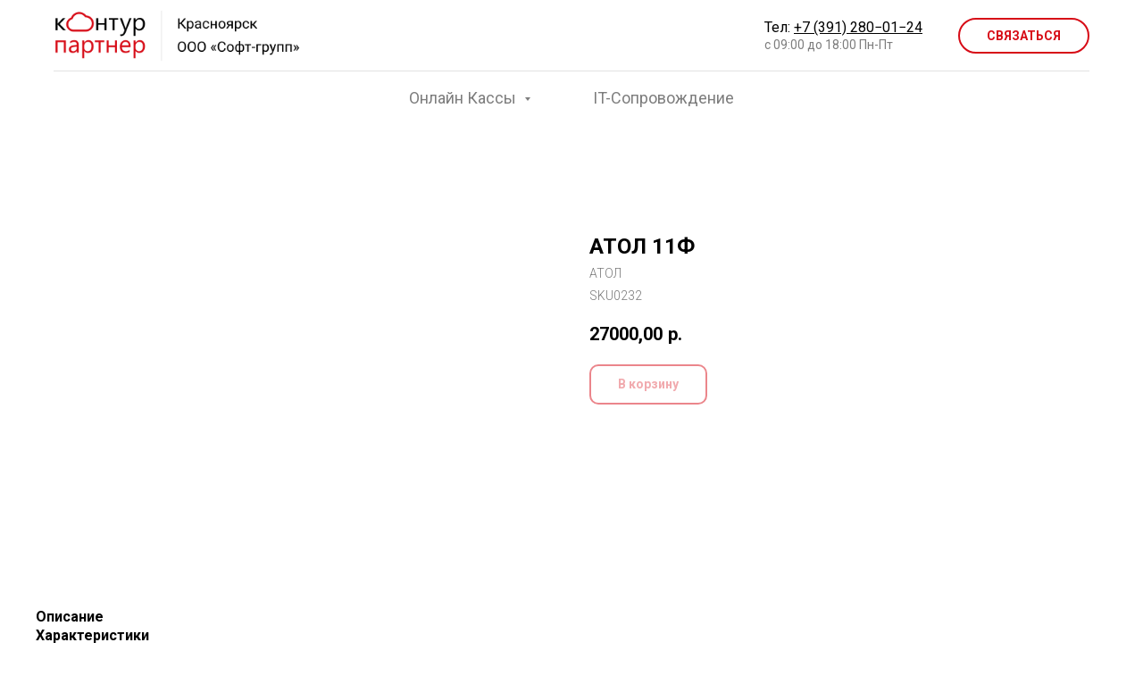

--- FILE ---
content_type: text/html; charset=UTF-8
request_url: https://3net.me/shop/fr/tproduct/309994512-822548564521-atol-11f
body_size: 27379
content:
<!DOCTYPE html><html><head><meta charset="utf-8" /><meta http-equiv="Content-Type" content="text/html; charset=utf-8" /><meta name="viewport" content="width=device-width, initial-scale=1.0" /> <!--metatextblock-->
<title>АТОЛ 11Ф</title>
<meta name="description" content="АТОЛ 11Ф">
<meta name="keywords" content="">
<meta property="og:title" content="АТОЛ 11Ф" />
<meta property="og:description" content="АТОЛ 11Ф" />
<meta property="og:type" content="website" />
<meta property="og:url" content="https://3net.me/shop/fr/tproduct/309994512-822548564521-atol-11f" />
<meta property="og:image" content="https://static.tildacdn.com/tild6536-6632-4333-b830-323064656435/11f.png" />
<link rel="canonical" href="https://3net.me/shop/fr/tproduct/309994512-822548564521-atol-11f" />
<!--/metatextblock--><meta name="format-detection" content="telephone=no" /><meta http-equiv="x-dns-prefetch-control" content="on"><link rel="dns-prefetch" href="https://ws.tildacdn.com"><link rel="dns-prefetch" href="https://static.tildacdn.com"><link rel="shortcut icon" href="https://static.tildacdn.com/tild6135-3234-4230-a530-653664326539/favicon.ico" type="image/x-icon" /><link rel="apple-touch-icon" href="https://static.tildacdn.com/tild3362-3665-4363-a434-363065393339/logo-ClubNika_152x15.png"><link rel="apple-touch-icon" sizes="76x76" href="https://static.tildacdn.com/tild3362-3665-4363-a434-363065393339/logo-ClubNika_152x15.png"><link rel="apple-touch-icon" sizes="152x152" href="https://static.tildacdn.com/tild3362-3665-4363-a434-363065393339/logo-ClubNika_152x15.png"><link rel="apple-touch-startup-image" href="https://static.tildacdn.com/tild3362-3665-4363-a434-363065393339/logo-ClubNika_152x15.png"><meta name="msapplication-TileColor" content="#000000"><meta name="msapplication-TileImage" content="https://static.tildacdn.com/tild3233-6535-4136-a538-316535653436/logo-ClubNika_270x27.png"><!-- Assets --><script src="https://neo.tildacdn.com/js/tilda-fallback-1.0.min.js" async charset="utf-8"></script><link rel="stylesheet" href="https://static.tildacdn.com/css/tilda-grid-3.0.min.css" type="text/css" media="all" onerror="this.loaderr='y';"/><link rel="stylesheet" href="https://static.tildacdn.com/ws/project3841799/tilda-blocks-page18202054.min.css?t=1684229357" type="text/css" media="all" onerror="this.loaderr='y';" /><link rel="stylesheet" href="https://static.tildacdn.com/ws/project3841799/tilda-blocks-page18204076.min.css?t=1684229357" type="text/css" media="all" onerror="this.loaderr='y';" /><link rel="stylesheet" href="https://static.tildacdn.com/ws/project3841799/tilda-blocks-page18581929.min.css?t=1684229339" type="text/css" media="all" onerror="this.loaderr='y';" /><link rel="preconnect" href="https://fonts.gstatic.com"><link href="https://fonts.googleapis.com/css2?family=Roboto:wght@300;400;500;700&subset=latin,cyrillic" rel="stylesheet"><link rel="stylesheet" href="https://static.tildacdn.com/css/tilda-animation-2.0.min.css" type="text/css" media="all" onerror="this.loaderr='y';" /><link rel="stylesheet" href="https://static.tildacdn.com/css/tilda-popup-1.1.min.css" type="text/css" media="all" /><link rel="stylesheet" href="https://static.tildacdn.com/css/tilda-slds-1.4.min.css" type="text/css" media="all" /><link rel="stylesheet" href="https://static.tildacdn.com/css/tilda-catalog-1.1.min.css" type="text/css" media="all" /><link rel="stylesheet" href="https://static.tildacdn.com/css/tilda-forms-1.0.min.css" type="text/css" media="all" onerror="this.loaderr='y';" /><link rel="stylesheet" href="https://static.tildacdn.com/css/carousel-btstrp.min.css" type="text/css" media="all" /><link rel="stylesheet" href="https://static.tildacdn.com/css/tilda-menusub-1.0.min.css" type="text/css" media="all" /><link rel="stylesheet" href="https://static.tildacdn.com/css/tilda-cart-1.0.min.css" type="text/css" media="all" onerror="this.loaderr='y';" /><link rel="stylesheet" href="https://static.tildacdn.com/css/tilda-zoom-2.0.min.css" type="text/css" media="all" /><link rel="stylesheet" type="text/css" href="/custom.css?t=1684229339"><script type="text/javascript">(function (d) {
if (!d.visibilityState) {
var s = d.createElement('script');
s.src = 'https://static.tildacdn.com/js/tilda-polyfill-1.0.min.js';
d.getElementsByTagName('head')[0].appendChild(s);
}
})(document);
function t_onReady(func) {
if (document.readyState != 'loading') {
func();
} else {
document.addEventListener('DOMContentLoaded', func);
}
}
function t_onFuncLoad(funcName, okFunc, time) {
if (typeof window[funcName] === 'function') {
okFunc();
} else {
setTimeout(function() {
t_onFuncLoad(funcName, okFunc, time);
},(time || 100));
}
}function t_throttle(fn, threshhold, scope) {return function () {fn.apply(scope || this, arguments);};}function t396_initialScale(t){var e=document.getElementById("rec"+t);if(e){var r=e.querySelector(".t396__artboard");if(r){var a,i=document.documentElement.clientWidth,l=[],d=r.getAttribute("data-artboard-screens");if(d){d=d.split(",");for(var o=0;o<d.length;o++)l[o]=parseInt(d[o],10)}else l=[320,480,640,960,1200];for(o=0;o<l.length;o++){var n=l[o];n<=i&&(a=n)}var g="edit"===window.allrecords.getAttribute("data-tilda-mode"),u="center"===t396_getFieldValue(r,"valign",a,l),c="grid"===t396_getFieldValue(r,"upscale",a,l),t=t396_getFieldValue(r,"height_vh",a,l),f=t396_getFieldValue(r,"height",a,l),e=!!window.opr&&!!window.opr.addons||!!window.opera||-1!==navigator.userAgent.indexOf(" OPR/");if(!g&&u&&!c&&!t&&f&&!e){for(var s=parseFloat((i/a).toFixed(3)),_=[r,r.querySelector(".t396__carrier"),r.querySelector(".t396__filter")],o=0;o<_.length;o++)_[o].style.height=parseInt(f,10)*s+"px";for(var h=r.querySelectorAll(".t396__elem"),o=0;o<h.length;o++)h[o].style.zoom=s}}}}function t396_getFieldValue(t,e,r,a){var i=a[a.length-1],l=r===i?t.getAttribute("data-artboard-"+e):t.getAttribute("data-artboard-"+e+"-res-"+r);if(!l)for(var d=0;d<a.length;d++){var o=a[d];if(!(o<=r)&&(l=o===i?t.getAttribute("data-artboard-"+e):t.getAttribute("data-artboard-"+e+"-res-"+o)))break}return l}</script><script src="https://static.tildacdn.com/js/jquery-1.10.2.min.js" charset="utf-8" onerror="this.loaderr='y';"></script> <script src="https://static.tildacdn.com/js/tilda-scripts-3.0.min.js" charset="utf-8" defer onerror="this.loaderr='y';"></script><script src="https://static.tildacdn.com/ws/project3841799/tilda-blocks-page18202054.min.js?t=1684229357" onerror="this.loaderr='y';"></script><script src="https://static.tildacdn.com/ws/project3841799/tilda-blocks-page18204076.min.js?t=1684229357" onerror="this.loaderr='y';"></script><script src="https://static.tildacdn.com/ws/project3841799/tilda-blocks-page18581929.min.js?t=1684229339" charset="utf-8" onerror="this.loaderr='y';"></script><script src="https://static.tildacdn.com/js/lazyload-1.3.min.js" charset="utf-8" async onerror="this.loaderr='y';"></script><script src="https://static.tildacdn.com/js/tilda-animation-2.0.min.js" charset="utf-8" async onerror="this.loaderr='y';"></script><script src="https://static.tildacdn.com/js/tilda-menu-1.0.min.js" charset="utf-8" async onerror="this.loaderr='y';"></script><script src="https://static.tildacdn.com/js/hammer.min.js" charset="utf-8" async onerror="this.loaderr='y';"></script><script src="https://static.tildacdn.com/js/tilda-slds-1.4.min.js" charset="utf-8" async onerror="this.loaderr='y';"></script><script src="https://static.tildacdn.com/js/tilda-products-1.0.min.js" charset="utf-8" async onerror="this.loaderr='y';"></script><script src="https://static.tildacdn.com/js/tilda-catalog-1.1.min.js" charset="utf-8" async onerror="this.loaderr='y';"></script><script src="https://static.tildacdn.com/js/bootstrap.min.js" charset="utf-8" onerror="this.loaderr='y';"></script><script src="https://static.tildacdn.com/js/tilda-map-1.0.min.js" charset="utf-8" async onerror="this.loaderr='y';"></script><script src="https://static.tildacdn.com/js/tilda-menusub-1.0.min.js" charset="utf-8" async onerror="this.loaderr='y';"></script><script src="https://static.tildacdn.com/js/tilda-popup-1.0.min.js" charset="utf-8" async onerror="this.loaderr='y';"></script><script src="https://static.tildacdn.com/js/tilda-forms-1.0.min.js" charset="utf-8" async onerror="this.loaderr='y';"></script><script src="https://static.tildacdn.com/js/tilda-zero-1.1.min.js" charset="utf-8" async onerror="this.loaderr='y';"></script><script src="https://static.tildacdn.com/js/tilda-cart-1.0.min.js" charset="utf-8" async onerror="this.loaderr='y';"></script><script src="https://static.tildacdn.com/js/tilda-zoom-2.0.min.js" charset="utf-8" async onerror="this.loaderr='y';"></script><script src="https://static.tildacdn.com/js/tilda-zero-scale-1.0.min.js" charset="utf-8" async onerror="this.loaderr='y';"></script><script src="https://static.tildacdn.com/js/tilda-skiplink-1.0.min.js" charset="utf-8" async onerror="this.loaderr='y';"></script><script src="https://static.tildacdn.com/js/tilda-events-1.0.min.js" charset="utf-8" async onerror="this.loaderr='y';"></script><script type="text/javascript">window.dataLayer = window.dataLayer || [];</script><!-- Google Tag Manager --><script type="text/javascript">(function(w,d,s,l,i){w[l]=w[l]||[];w[l].push({'gtm.start':
new Date().getTime(),event:'gtm.js'});var f=d.getElementsByTagName(s)[0],
j=d.createElement(s),dl=l!='dataLayer'?'&l='+l:'';j.async=true;j.src=
'https://www.googletagmanager.com/gtm.js?id='+i+dl;f.parentNode.insertBefore(j,f);
})(window,document,'script','dataLayer','GTM-WFTK4TS');</script><!-- End Google Tag Manager --><!-- Global Site Tag (gtag.js) - Google Analytics --><script type="text/javascript" data-tilda-cookie-type="analytics">window.mainTracker='gtag';
window.gtagTrackerID = 'UA-143030257-1';
function gtag(){dataLayer.push(arguments);}
setTimeout(function(){ (function(w,d,s,i){
var f=d.getElementsByTagName(s)[0],
j=d.createElement(s);j.async=true;j.src='https://www.googletagmanager.com/gtag/js?id='+i;f.parentNode.insertBefore(j,f);
gtag('js', new Date());
gtag('config',i,{});
})(window,document,'script',window.gtagTrackerID);
}, 2000);</script><script type="text/javascript">(function () {
if((/bot|google|yandex|baidu|bing|msn|duckduckbot|teoma|slurp|crawler|spider|robot|crawling|facebook/i.test(navigator.userAgent))===false && typeof(sessionStorage)!='undefined' && sessionStorage.getItem('visited')!=='y' && document.visibilityState){
var style=document.createElement('style');
style.type='text/css';
style.innerHTML='@media screen and (min-width: 980px) {.t-records {opacity: 0;}.t-records_animated {-webkit-transition: opacity ease-in-out .2s;-moz-transition: opacity ease-in-out .2s;-o-transition: opacity ease-in-out .2s;transition: opacity ease-in-out .2s;}.t-records.t-records_visible {opacity: 1;}}';
document.getElementsByTagName('head')[0].appendChild(style);
function t_setvisRecs(){
var alr=document.querySelectorAll('.t-records');
Array.prototype.forEach.call(alr, function(el) {
el.classList.add("t-records_animated");
});
setTimeout(function () {
Array.prototype.forEach.call(alr, function(el) {
el.classList.add("t-records_visible");
});
sessionStorage.setItem("visited", "y");
}, 400);
} 
document.addEventListener('DOMContentLoaded', t_setvisRecs);
}
})();</script></head><body class="t-body" style="margin:0;"><!--allrecords--><div id="allrecords" class="t-records" data-product-page="y" data-hook="blocks-collection-content-node" data-tilda-project-id="3841799" data-tilda-page-id="18581929" data-tilda-page-alias="shop/fr" data-tilda-formskey="4a4e351eab7396c59de7ba025657468e" data-tilda-lazy="yes">


<!-- PRODUCT START -->


                        
                    
        
        
<!-- product header -->
<!--header-->
<div id="t-header" class="t-records" data-hook="blocks-collection-content-node" data-tilda-project-id="3841799" data-tilda-page-id="18202054" data-tilda-formskey="4a4e351eab7396c59de7ba025657468e" data-tilda-lazy="yes" data-tilda-root-zone="one"  >

<div id="rec294205851" class="r t-rec" style="background-color:#ffffff; " data-animationappear="off" data-record-type="967"   data-bg-color="#ffffff">
<!-- T967 -->


	
	

					
<div id="nav294205851marker"></div>
	<div class="tmenu-mobile" >
	<div class="tmenu-mobile__container">
			<div class="tmenu-mobile__burgerlogo">
							<a href="/">
										<img 
					src="https://static.tildacdn.com/tild6132-3562-4631-b164-346565386432/logo_partner.png" 
					class="tmenu-mobile__imglogo" 
					imgfield="img" 
					style="max-width: 280px; width: 280px;" 
					 alt="Company"
									>
										</a>
					</div>
			
<button type="button" 
    class="t-menuburger t-menuburger_first " 
    aria-label="Navigation menu" 
    aria-expanded="false">
	<span style="background-color:#000;"></span>
	<span style="background-color:#000;"></span>
	<span style="background-color:#000;"></span>
	<span style="background-color:#000;"></span>
</button>


<script>
function t_menuburger_init(recid) {
	var rec = document.querySelector('#rec' + recid);
	if (!rec) return;
    var burger = rec.querySelector('.t-menuburger');
	if (!burger) return;
    var isSecondStyle = burger.classList.contains('t-menuburger_second');
    if (isSecondStyle && !window.isMobile && !('ontouchend' in document)) {
        burger.addEventListener('mouseenter', function() {
            if (burger.classList.contains('t-menuburger-opened')) return;
            burger.classList.remove('t-menuburger-unhovered');
            burger.classList.add('t-menuburger-hovered');
        });
        burger.addEventListener('mouseleave', function() {
            if (burger.classList.contains('t-menuburger-opened')) return;
            burger.classList.remove('t-menuburger-hovered');
            burger.classList.add('t-menuburger-unhovered');
            setTimeout(function() {
                burger.classList.remove('t-menuburger-unhovered');
            }, 300);
        });
    }

    burger.addEventListener('click', function() {
        if (!burger.closest('.tmenu-mobile') &&
            !burger.closest('.t450__burger_container') &&
            !burger.closest('.t466__container') &&
            !burger.closest('.t204__burger') &&
			!burger.closest('.t199__js__menu-toggler')) {
                burger.classList.toggle('t-menuburger-opened');
                burger.classList.remove('t-menuburger-unhovered');
            }
    });

    var menu = rec.querySelector('[data-menu="yes"]');
    if (!menu) return;
    var menuLinks = menu.querySelectorAll('.t-menu__link-item');
	var submenuClassList = ['t978__menu-link_hook', 't978__tm-link', 't966__tm-link', 't794__tm-link', 't-menusub__target-link'];
    Array.prototype.forEach.call(menuLinks, function (link) {
        link.addEventListener('click', function () {
			var isSubmenuHook = submenuClassList.some(function (submenuClass) {
				return link.classList.contains(submenuClass);
			});
			if (isSubmenuHook) return;
            burger.classList.remove('t-menuburger-opened');
        });
    });

	menu.addEventListener('clickedAnchorInTooltipMenu', function () {
		burger.classList.remove('t-menuburger-opened');
	});
}
t_onReady(function() {
	t_onFuncLoad('t_menuburger_init', function(){t_menuburger_init('294205851');});
});
</script>


<style>
.t-menuburger {
    position: relative;
    flex-shrink: 0;
    width: 28px;
    height: 20px;
    padding: 0;
    border: none;
    background-color: transparent;
    outline: none;
    -webkit-transform: rotate(0deg);
    transform: rotate(0deg);
    transition: transform .5s ease-in-out;
    cursor: pointer;
    z-index: 999;
}

/*---menu burger lines---*/
.t-menuburger span {
    display: block;
    position: absolute;
    width: 100%;
    opacity: 1;
    left: 0;
    -webkit-transform: rotate(0deg);
    transform: rotate(0deg);
    transition: .25s ease-in-out;
    height: 3px;
    background-color: #000;
}
.t-menuburger span:nth-child(1) {
    top: 0px;
}
.t-menuburger span:nth-child(2),
.t-menuburger span:nth-child(3) {
    top: 8px;
}
.t-menuburger span:nth-child(4) {
    top: 16px;
}

/*menu burger big*/
.t-menuburger__big {
    width: 42px;
    height: 32px;
}
.t-menuburger__big span {
    height: 5px;
}
.t-menuburger__big span:nth-child(2),
.t-menuburger__big span:nth-child(3) {
    top: 13px;
}
.t-menuburger__big span:nth-child(4) {
    top: 26px;
}

/*menu burger small*/
.t-menuburger__small {
    width: 22px;
    height: 14px;
}
.t-menuburger__small span {
    height: 2px;
}
.t-menuburger__small span:nth-child(2),
.t-menuburger__small span:nth-child(3) {
    top: 6px;
}
.t-menuburger__small span:nth-child(4) {
    top: 12px;
}

/*menu burger opened*/
.t-menuburger-opened span:nth-child(1) {
    top: 8px;
    width: 0%;
    left: 50%;
}
.t-menuburger-opened span:nth-child(2) {
    -webkit-transform: rotate(45deg);
    transform: rotate(45deg);
}
.t-menuburger-opened span:nth-child(3) {
    -webkit-transform: rotate(-45deg);
    transform: rotate(-45deg);
}
.t-menuburger-opened span:nth-child(4) {
    top: 8px;
    width: 0%;
    left: 50%;
}
.t-menuburger-opened.t-menuburger__big span:nth-child(1) {
    top: 6px;
}
.t-menuburger-opened.t-menuburger__big span:nth-child(4) {
    top: 18px;
}
.t-menuburger-opened.t-menuburger__small span:nth-child(1),
.t-menuburger-opened.t-menuburger__small span:nth-child(4) {
    top: 6px;
}

/*---menu burger first style---*/
@media (hover), (min-width:0\0) {
    .t-menuburger_first:hover span:nth-child(1) {
        transform: translateY(1px);
    }
    .t-menuburger_first:hover span:nth-child(4) {
        transform: translateY(-1px);
    }
    .t-menuburger_first.t-menuburger__big:hover span:nth-child(1) {
        transform: translateY(3px);
    }
    .t-menuburger_first.t-menuburger__big:hover span:nth-child(4) {
        transform: translateY(-3px);
    }
}

/*---menu burger second style---*/
.t-menuburger_second span:nth-child(2),
.t-menuburger_second span:nth-child(3) {
    width: 80%;
    left: 20%;
    right: 0;
}
@media (hover), (min-width:0\0) {
    .t-menuburger_second.t-menuburger-hovered span:nth-child(2),
    .t-menuburger_second.t-menuburger-hovered span:nth-child(3) {
        animation: t-menuburger-anim 0.3s ease-out normal forwards;
    }
    .t-menuburger_second.t-menuburger-unhovered span:nth-child(2),
    .t-menuburger_second.t-menuburger-unhovered span:nth-child(3) {
        animation: t-menuburger-anim2 0.3s ease-out normal forwards;
    }
}

.t-menuburger_second.t-menuburger-opened span:nth-child(2),
.t-menuburger_second.t-menuburger-opened span:nth-child(3){
    left: 0;
    right: 0;
    width: 100%!important;
}

/*---menu burger third style---*/
.t-menuburger_third span:nth-child(4) {
    width: 70%;
    left: unset;
    right: 0;
}
@media (hover), (min-width:0\0) {
    .t-menuburger_third:not(.t-menuburger-opened):hover span:nth-child(4) {
        width: 100%;
    }
}
.t-menuburger_third.t-menuburger-opened span:nth-child(4) {
    width: 0!important;
    right: 50%;
}

/*---menu burger fourth style---*/
.t-menuburger_fourth {
	height: 12px;
}
.t-menuburger_fourth.t-menuburger__small {
	height: 8px;
}
.t-menuburger_fourth.t-menuburger__big {
	height: 18px;
}
.t-menuburger_fourth span:nth-child(2),
.t-menuburger_fourth span:nth-child(3) {
    top: 4px;
    opacity: 0;
}
.t-menuburger_fourth span:nth-child(4) {
    top: 8px;
}
.t-menuburger_fourth.t-menuburger__small span:nth-child(2),
.t-menuburger_fourth.t-menuburger__small span:nth-child(3) {
    top: 3px;
}
.t-menuburger_fourth.t-menuburger__small span:nth-child(4) {
    top: 6px;
}
.t-menuburger_fourth.t-menuburger__small span:nth-child(2),
.t-menuburger_fourth.t-menuburger__small span:nth-child(3) {
    top: 3px;
}
.t-menuburger_fourth.t-menuburger__small span:nth-child(4) {
    top: 6px;
}
.t-menuburger_fourth.t-menuburger__big span:nth-child(2),
.t-menuburger_fourth.t-menuburger__big span:nth-child(3) {
    top: 6px;
}
.t-menuburger_fourth.t-menuburger__big span:nth-child(4) {
    top: 12px;
}
@media (hover), (min-width:0\0) {
    .t-menuburger_fourth:not(.t-menuburger-opened):hover span:nth-child(1) {
        transform: translateY(1px);
    }
    .t-menuburger_fourth:not(.t-menuburger-opened):hover span:nth-child(4) {
        transform: translateY(-1px);
    }
    .t-menuburger_fourth.t-menuburger__big:not(.t-menuburger-opened):hover span:nth-child(1) {
        transform: translateY(3px);
    }
    .t-menuburger_fourth.t-menuburger__big:not(.t-menuburger-opened):hover span:nth-child(4) {
        transform: translateY(-3px);
    }
}
.t-menuburger_fourth.t-menuburger-opened span:nth-child(1),
.t-menuburger_fourth.t-menuburger-opened span:nth-child(4) {
    top: 4px;
}
.t-menuburger_fourth.t-menuburger-opened span:nth-child(2),
.t-menuburger_fourth.t-menuburger-opened span:nth-child(3) {
    opacity: 1;
}

/*---menu burger animations---*/
@keyframes t-menuburger-anim {
    0% {
        width: 80%;
        left: 20%;
        right: 0;
    }

    50% {
        width: 100%;
        left: 0;
        right: 0;
    }

    100% {
        width: 80%;
        left: 0;
        right: 20%;

    }
}
@keyframes t-menuburger-anim2 {
    0% {
        width: 80%;
        left: 0;
    }

    50% {
        width: 100%;
        right: 0;
        left: 0;
    }

    100% {
        width: 80%;
        left: 20%;
        right: 0;
    }
}
</style>	</div>
</div>

<style>
.tmenu-mobile {
	background-color: #111;
	display: none;
	width: 100%;
	top: 0;
	z-index: 990;
}

.tmenu-mobile_positionfixed {
	position: fixed;
}

.tmenu-mobile__text {
	color: #fff;
}

.tmenu-mobile__container {
	min-height: 64px;
	padding: 20px;
	position: relative;
	box-sizing: border-box;
	display: -webkit-flex;
	display: -ms-flexbox;
	display: flex;
	-webkit-align-items: center;
	    -ms-flex-align: center;
	        align-items: center;
	-webkit-justify-content: space-between;
	    -ms-flex-pack: justify;
	        justify-content: space-between;
}

.tmenu-mobile__list {
	display: block;
}

.tmenu-mobile__burgerlogo {
    display: inline-block;
    font-size: 24px;
    font-weight: 400;
    white-space: nowrap;
    vertical-align: middle;
}

.tmenu-mobile__imglogo {
	height: auto;
    display: block;
    max-width: 300px!important;
	box-sizing: border-box;
	padding: 0;
	margin: 0 auto;
}

@media screen and (max-width: 980px) {
	.tmenu-mobile__menucontent_hidden {
		display: none;
		height: 100%;
	}
	.tmenu-mobile {
		display: block;
	}
}
@media screen and (max-width: 980px) {
    	
            #rec294205851 .t-menuburger {
            -webkit-order: 1;
	    	-ms-flex-order: 1;
	        	order: 1;
        }
    }
</style>

  
        
        
      
        
              
    
            
                                    
                                                          
                                        
                                        
                                        
                                        
                                        
                                        
                                                          
                                        
                                        
                                        
                                                                              
                                        
                   
    
        
    
              
              
     
   
    
        
        
      
        
              
    
            
                                    
                                                          
                                        
                                        
                                        
                                        
                                        
                                        
                                                          
                                        
                                        
                                        
                                                                              
                                        
                   
    
        
    
                                  
              
     
   
  
<div id="nav294205851"  class="t967 t967__positionstatic  tmenu-mobile__menucontent_hidden" style="background-color: rgba(255,255,255,1); " data-bgcolor-hex="#ffffff" data-bgcolor-rgba="rgba(255,255,255,1)" data-navmarker="nav294205851marker" data-appearoffset="" data-bgopacity-two="" data-menushadow="" data-menushadow-css="" data-bgopacity="1"   data-menu-items-align="center" data-menu="yes">
	<div class="t967__maincontainer t967__c12collumns">
		<div class="t967__top" style="">
			<div class="t967__logo">
				<div style="display: block;">
										<a href="/" >
																		<img class="t967__imglogo t967__imglogomobile" 
								src="https://static.tildacdn.com/tild6132-3562-4631-b164-346565386432/logo_partner.png" 
								imgfield="img" 
								style="max-width: 280px; width: 280px;"
								 alt="Company"
								>
																</a>
									</div>
			</div>
			
							<nav class="t967__listwrapper t967__mobilelist">
					<ul role="list" class="t967__list">
																				<li class="t967__list-item" 
								style="padding:0 35px 0 0;">
								<a class="t-menu__link-item" 
									href=""
									 
																		aria-expanded="false" role="button" 
																		data-menu-submenu-hook="link_sub1_294205851" 
									data-menu-item-number="1"
								>
									Онлайн Кассы
								</a>
											<div class="t-menusub" data-submenu-hook="link_sub1_294205851" data-submenu-margin="15px" data-add-submenu-arrow="on">
			<div class="t-menusub__menu">
				<div class="t-menusub__content">
					<ul role="list" class="t-menusub__list">
													<li class="t-menusub__list-item t-name t-name_xs">
								<a class="t-menusub__link-item t-name t-name_xs" 
									href="/shop" 
									 
									data-menu-item-number="1">ВСЕ Онлайн-Кассы</a>
							</li>
													<li class="t-menusub__list-item t-name t-name_xs">
								<a class="t-menusub__link-item t-name t-name_xs" 
									href="/shop/ac" 
									 
									data-menu-item-number="1">Автономные кассы</a>
							</li>
													<li class="t-menusub__list-item t-name t-name_xs">
								<a class="t-menusub__link-item t-name t-name_xs" 
									href="/shop/smart" 
									 
									data-menu-item-number="1">SMART терминалы</a>
							</li>
													<li class="t-menusub__list-item t-name t-name_xs">
								<a class="t-menusub__link-item t-name t-name_xs" 
									href="/shop/fr" 
									 
									data-menu-item-number="1">Фискальные регистраторы</a>
							</li>
											</ul>
				</div>
			</div>
		</div>
								</li>
																				<li class="t967__list-item" 
								style="padding:0 0 0 35px;">
								<a class="t-menu__link-item" 
									href="/it"
									 
																		 
																		data-menu-submenu-hook="" 
									data-menu-item-number="2"
								>
									IT-Сопровождение
								</a>
																</li>
											</ul>
				</nav>
						
			<div class="t967__additionalwrapper">
				
								
									<div class="t967__additional-descr t967__additionalitem">Тел: <a href="tel:+73912800124" style="border-bottom-color: rgb(0, 0, 0);"><u>+7 (391) 280−01−24</u></a><span style="font-size: 14px;"><span style="color: rgb(125, 125, 125);" data-redactor-style="color: rgb(125, 125, 125);"><br />с 09:00 до 18:00 Пн-Пт</span></span><br /></div>
								
															<div class="t967__button-wrap">
							<a href="#popup:myform" target="" class="t967__button t-btn t-btn_md  js-click-stat" data-tilda-event-name="/tilda/click/rec294205851/button1" style="color:#d70c17;border:2px solid #d70c17;background-color:#ffffff;border-radius:100px; -moz-border-radius:100px; -webkit-border-radius:100px;font-family:Roboto;text-transform:uppercase;"
								data-buttonfieldset="button"
							>
								Связаться
							</a>
						</div>
																		
							</div>
		</div>
		
		<div class="t967__bottom" >
							<div class="t967__middlelinewrapper">
					<div class="t967__linewrapper">
						<div
							class="t-divider t967__horizontalline"
							data-divider-fieldset="color,bordersize,opacity"
							style="  "
						></div>
					</div>
				</div>
						
							<div class="t967__bottomwrapper" style="">
					<nav class="t967__listwrapper t967__desktoplist">
						<ul role="list" class="t967__list t-menu__list t967__menualign_center" style="">
																							<li class="t967__list-item" 
									style="padding:0 35px 0 0;">
									<a class="t-menu__link-item" 
										href="" 
										 
																				aria-expanded="false" role="button" 
																				data-menu-submenu-hook="link_sub3_294205851" 
										data-menu-item-number="1"
									>
										Онлайн Кассы
									</a>
												<div class="t-menusub" data-submenu-hook="link_sub3_294205851" data-submenu-margin="15px" data-add-submenu-arrow="on">
			<div class="t-menusub__menu">
				<div class="t-menusub__content">
					<ul role="list" class="t-menusub__list">
													<li class="t-menusub__list-item t-name t-name_xs">
								<a class="t-menusub__link-item t-name t-name_xs" 
									href="/shop" 
									 
									data-menu-item-number="1">ВСЕ Онлайн-Кассы</a>
							</li>
													<li class="t-menusub__list-item t-name t-name_xs">
								<a class="t-menusub__link-item t-name t-name_xs" 
									href="/shop/ac" 
									 
									data-menu-item-number="1">Автономные кассы</a>
							</li>
													<li class="t-menusub__list-item t-name t-name_xs">
								<a class="t-menusub__link-item t-name t-name_xs" 
									href="/shop/smart" 
									 
									data-menu-item-number="1">SMART терминалы</a>
							</li>
													<li class="t-menusub__list-item t-name t-name_xs">
								<a class="t-menusub__link-item t-name t-name_xs" 
									href="/shop/fr" 
									 
									data-menu-item-number="1">Фискальные регистраторы</a>
							</li>
											</ul>
				</div>
			</div>
		</div>
									</li>
																							<li class="t967__list-item" 
									style="padding:0 0 0 35px;">
									<a class="t-menu__link-item" 
										href="/it" 
										 
																				 
																				data-menu-submenu-hook="" 
										data-menu-item-number="2"
									>
										IT-Сопровождение
									</a>
																		</li>
													</ul>
					</nav>
				</div>
						
					</div>
	</div>
</div>

	
	<style>
		@media screen and (max-width: 980px) {
			#rec294205851 .t967__leftcontainer{
				padding: 20px;
			}
		}
		@media screen and (max-width: 980px) {
			#rec294205851 .t967__imglogo{
				padding: 20px 0;
			}
		}
	</style>
	

	
	<style>
		@media screen and (max-width: 980px) {
			#rec294205851 .t967__logo{
				display: none;
			}
			
			#rec294205851 .t967__mobile-text{
				display: none;
			}
			
			#rec294205851 .t967__imglogo{
				padding: 0;
			}
		}
	</style>
	

	
	<style>
		@media screen and (max-width: 980px) {
			#rec294205851 .tmenu-mobile{
				background-color: #ffffff;
			}
		}
	</style>
	



<script>
	
			
		t_onReady(function() {
			t_onFuncLoad('t_menu__highlightActiveLinks', function () {
				t_menu__highlightActiveLinks('.t967__desktoplist .t967__list-item a');
			});
			
						        
		});
		
	
	
	t_onFuncLoad('t_menu__setBGcolor', function () {
		window.addEventListener('resize', t_throttle(function () {
			t_menu__setBGcolor('294205851', '.t967');
		}));
	});
	t_onReady(function () {
		t_onFuncLoad('t_menu__setBGcolor', function () {
			t_menu__setBGcolor('294205851', '.t967');
		});
		
		t_onFuncLoad('t_menu__interactFromKeyboard', function () {
	        t_menu__interactFromKeyboard('294205851');
		});
	});
	

	
	</script>

	<script>
		
		t_onReady(function () {
			var rec = document.querySelector('#rec294205851');
			if (!rec) return;
			var wrapperBlock = rec.querySelector('.t967');
			if (!wrapperBlock) return;
			t_onFuncLoad('t_menu__createMobileMenu', function () {
				t_menu__createMobileMenu('294205851', '.t967');
			});
		});
		
	</script>



							    			
	<style>@media (hover: hover), (min-width: 0\0) {#rec294205851 .t-btn:not(.t-animate_no-hover):hover {color: #ffffff !important;background-color: #d70c17 !important;}#rec294205851 .t-btn:not(.t-animate_no-hover):focus-visible {color: #ffffff !important;background-color: #d70c17 !important;}#rec294205851 .t-btn:not(.t-animate_no-hover) {transition-property: background-color, color, border-color, box-shadow;transition-duration: 0.2s;transition-timing-function: ease-in-out;}#rec294205851 .t-btntext:not(.t-animate_no-hover):hover {color: #ffffff !important;}#rec294205851 .t-btntext:not(.t-animate_no-hover):focus-visible {color: #ffffff !important;}}</style>


<style>
#rec294205851 .t-menu__link-item{
		-webkit-transition: color 0.3s ease-in-out, opacity 0.3s ease-in-out;
	transition: color 0.3s ease-in-out, opacity 0.3s ease-in-out;	
		}



#rec294205851 .t-menu__link-item.t-active:not(.t978__menu-link){
	color:#000000 !important;	font-weight:700 !important;	}




@supports (overflow:-webkit-marquee) and (justify-content:inherit)
{
	#rec294205851 .t-menu__link-item,
	#rec294205851 .t-menu__link-item.t-active {
	opacity: 1 !important;
	}
}
</style>
										
	


	

			
		<script>
			t_onReady(function () {
				setTimeout(function(){
					t_onFuncLoad('t_menusub_init', function() {
						t_menusub_init('294205851');
					});
				}, 500);
			});
		</script>
		
	
	<style>
					#rec294205851 .t-menusub__link-item{
									-webkit-transition: color 0.3s ease-in-out, opacity 0.3s ease-in-out;
					transition: color 0.3s ease-in-out, opacity 0.3s ease-in-out;
							}

							#rec294205851 .t-menusub__link-item.t-active{
					color:#000000 !important;					font-weight:700 !important;									}
			
			
			@supports (overflow:-webkit-marquee) and (justify-content:inherit)
			{
				#rec294205851 .t-menusub__link-item,
				#rec294205851 .t-menusub__link-item.t-active {
				opacity: 1 !important;
			}
			}
		
		@media screen and (max-width: 980px) {
			#rec294205851 .t-menusub__menu .t-menusub__link-item {
				color:#7d7d7d !important;
			}

			#rec294205851 .t-menusub__menu .t-menusub__link-item.t-active {
				color:#000000 !important;
			}
		}

					@media screen and (min-width: 981px) {				#rec294205851 .t-menusub__menu {
										text-align:left;					max-width:250px;																			}
			}
			
			
						</style>


  
        
        
      
        
              
    
            
                                    
                                                                                
                                        
                                        
                                                          
                                        
                                        
                                        
                                                          
                                        
                                        
                   
    
        
    
                                  
                            
     
   
      <style> #rec294205851 a.t-menusub__link-item {   color: #7d7d7d; font-weight: 400; }</style>
    
        
        
      
        
              
    
            
                                    
                                                          
                                        
                                        
                                        
                                        
                                        
                                        
                                                          
                                        
                                        
                                        
                                                                              
                                        
                   
    
        
    
              
              
     
      
        
              
    
            
                                    
                                                                                
                                        
                                        
                                                          
                                        
                                        
                                                          
                                                          
                                        
                                        
                                        
                   
    
        
    
              
                            
     
      
        
              
    
            
                                    
                                                          
                                        
                                        
                                        
                                        
                                        
                                        
                                                          
                                        
                                        
                                        
                                                                              
                                        
                   
    
        
    
              
              
     
      
        
              
    
            
                                    
                                                                                
                                        
                                        
                                                          
                                        
                                        
                                                          
                                                          
                                        
                                        
                                        
                   
    
        
    
              
                            
     
   
      <style> #rec294205851 a.t-menu__link-item {   color: #7d7d7d; font-weight: 400; font-family: 'Roboto'; } #rec294205851 .t967__additional-langs__lang a {   color: #7d7d7d; font-weight: 400; font-family: 'Roboto'; }</style>
    
        
        
      
        
              
    
            
                                    
                                                          
                                        
                                        
                                        
                                        
                                        
                                        
                                                          
                                        
                                        
                                        
                                                                              
                                        
                   
    
        
    
                                  
              
     
   
  			
<!--[if IE 8]>
<style>
#rec294205851 .t967 {
	filter: progid:DXImageTransform.Microsoft.gradient(startColorStr='#D9ffffff', endColorstr='#D9ffffff');
}
</style>
<![endif]-->

	                                                        
    
</div>


<div id="rec296430591" class="r t-rec" style=" " data-animationappear="off" data-record-type="702"   >



<!-- T702 -->
<div class="t702">

	<div
	class="t-popup"
	data-tooltip-hook="#popup:myform"
		role="dialog"
	aria-modal="true"
	tabindex="-1"
	 aria-label="Ваши контакты" 	>

	<div class="t-popup__close t-popup__block-close">
							
		<button
			type="button"
			class="t-popup__close-wrapper t-popup__block-close-button"
			aria-label="Close dialog window"
		>
			<svg role="presentation" class="t-popup__close-icon" width="23px" height="23px" viewBox="0 0 23 23" version="1.1" xmlns="http://www.w3.org/2000/svg" xmlns:xlink="http://www.w3.org/1999/xlink">
				<g stroke="none" stroke-width="1" fill="#fff" fill-rule="evenodd">
					<rect transform="translate(11.313708, 11.313708) rotate(-45.000000) translate(-11.313708, -11.313708) " x="10.3137085" y="-3.6862915" width="2" height="30"></rect>
					<rect transform="translate(11.313708, 11.313708) rotate(-315.000000) translate(-11.313708, -11.313708) " x="10.3137085" y="-3.6862915" width="2" height="30"></rect>
				</g>
			</svg>
		</button>
	</div>

		<style>
			@media screen and (max-width: 560px) {
				#rec296430591 .t-popup__close-icon g {
					fill: #ffffff !important;
				}
			}
	</style>
		                                                                                                                                                        		                                                    
		<div class="t-popup__container t-width t-width_6">
						<div class="t702__wrapper">
				<div class="t702__text-wrapper t-align_center">
											<div class="t702__title t-title t-title_xxs" id="popuptitle_296430591">Ваши контакты</div>
																<div class="t702__descr t-descr t-descr_xs">Укажите E-mail или номер телефона</div>
									</div>  
				
														

	<form 
		id="form296430591" name='form296430591' role="form" action='' method='POST' data-formactiontype="2" data-inputbox=".t-input-group"   
		class="t-form js-form-proccess t-form_inputs-total_2 " 
		 data-success-callback="t702_onSuccess"  >
											<input type="hidden" name="formservices[]" value="f5360f520cf2aa18c5b65bbe4d7909e9" class="js-formaction-services">
							<input type="hidden" name="formservices[]" value="fc6f4ffe2dd22df96df43e5fe5ac03b2" class="js-formaction-services">
					
					<input type="hidden" name="tildaspec-formname" tabindex="-1" value="ОБЩАЯ СВЯЗЬ">
		
		<div class="js-successbox t-form__successbox t-text t-text_md" 
			aria-live="polite" 
			style="display:none;"
			 data-success-message="Спасибо. Мы свяжемся с Вами в ближайшее время."		></div>

				<div class="t-form__inputsbox t-form__inputsbox_vertical-form t-form__inputsbox_inrow">

			

														
				
								

						
		
								
		<div
			class="t-input-group t-input-group_ph "
			data-input-lid="1495810410810"
												data-field-type="ph"
		>

									
						
			<div class="t-input-block  " style="border-radius: 10px; -moz-border-radius: 10px; -webkit-border-radius: 10px;">
															<input type="tel"
							autocomplete="tel"
							name="Телефон"
							id="input_1495810410810"
							data-phonemask-init="no"
							data-phonemask-id="296430591"
							data-phonemask-lid="1495810410810"
							data-phonemask-maskcountry="RU"							class="t-input js-phonemask-input js-tilda-rule "
							value=""
							placeholder="+7(999)999-9999"
							 data-tilda-req="1" aria-required="true"							aria-describedby="error_1495810410810"
							style="color:#000000;border:2px solid #efefef;border-radius: 10px; -moz-border-radius: 10px; -webkit-border-radius: 10px;"
						>

						<script type="text/javascript">
						
							if (! document.getElementById('t-phonemask-script')) {
								(function (d, w, o) {
									var n=d.getElementsByTagName(o)[0],s=d.createElement(o),f=function(){n.parentNode.insertBefore(s,n);};
									s.type = "text/javascript";
									s.async = true;
									s.id = 't-phonemask-script';
									s.src="https://static.tildacdn.com/js/tilda-phone-mask-1.1.min.js";
									if (w.opera=="[object Opera]") {d.addEventListener("DOMContentLoaded", f, false);} else { f(); }
								})(document, window, 'script');

							} else {
								t_onReady(function () {
									t_onFuncLoad('t_form_phonemask_load', function () {
										var phoneMasks = document.querySelectorAll('#rec296430591 [data-phonemask-lid="1495810410810"]');
										t_form_phonemask_load(phoneMasks);
									});
								});
							}
						
						</script>

																		<div class="t-input-error" aria-live="polite" id="error_1495810410810"></div>
			</div>
		</div>

														
				
								

						
		
								
		<div
			class="t-input-group t-input-group_em "
			data-input-lid="1616757631743"
												data-field-type="em"
		>

									
						
			<div class="t-input-block  " style="border-radius: 10px; -moz-border-radius: 10px; -webkit-border-radius: 10px;">
									<input type="email"
						autocomplete="email"
						name="e-mail"
						id="input_1616757631743"
						class="t-input js-tilda-rule "
						value=""
						 placeholder="E-mail"												data-tilda-rule="email"
						aria-describedby="error_1616757631743"
						style="color:#000000;border:2px solid #efefef;border-radius: 10px; -moz-border-radius: 10px; -webkit-border-radius: 10px;"
					>

							<div class="t-input-error" aria-live="polite" id="error_1616757631743"></div>
			</div>
		</div>

	







			<div class="t-form__errorbox-middle">
				<!--noindex-->
	
<div 
	class="js-errorbox-all t-form__errorbox-wrapper" 
	style="display:none;" 
	data-nosnippet 
	tabindex="-1" 
	aria-label="Form fill-in errors"
>
	<ul 
		role="list" 
		class="t-form__errorbox-text t-text t-text_md"
	>
		<li class="t-form__errorbox-item js-rule-error js-rule-error-all"></li>
		<li class="t-form__errorbox-item js-rule-error js-rule-error-req"></li>
		<li class="t-form__errorbox-item js-rule-error js-rule-error-email"></li>
		<li class="t-form__errorbox-item js-rule-error js-rule-error-name"></li>
		<li class="t-form__errorbox-item js-rule-error js-rule-error-phone"></li>
		<li class="t-form__errorbox-item js-rule-error js-rule-error-minlength"></li>
		<li class="t-form__errorbox-item js-rule-error js-rule-error-string"></li>
	</ul>
</div>
<!--/noindex-->			</div>

			<div class="t-form__submit">
				<button
					type="submit"
					class="t-submit"
					style="color:#d70c17;border:2px solid #d70c17;background-color:#ffffff;border-radius:100px; -moz-border-radius:100px; -webkit-border-radius:100px;"
					data-field="buttontitle"
					data-buttonfieldset="button"
									>
					Связаться				</button>
			</div>
		</div>

		<div class="t-form__errorbox-bottom">
			<!--noindex-->
	
<div 
	class="js-errorbox-all t-form__errorbox-wrapper" 
	style="display:none;" 
	data-nosnippet 
	tabindex="-1" 
	aria-label="Form fill-in errors"
>
	<ul 
		role="list" 
		class="t-form__errorbox-text t-text t-text_md"
	>
		<li class="t-form__errorbox-item js-rule-error js-rule-error-all"></li>
		<li class="t-form__errorbox-item js-rule-error js-rule-error-req"></li>
		<li class="t-form__errorbox-item js-rule-error js-rule-error-email"></li>
		<li class="t-form__errorbox-item js-rule-error js-rule-error-name"></li>
		<li class="t-form__errorbox-item js-rule-error js-rule-error-phone"></li>
		<li class="t-form__errorbox-item js-rule-error js-rule-error-minlength"></li>
		<li class="t-form__errorbox-item js-rule-error js-rule-error-string"></li>
	</ul>
</div>
<!--/noindex-->		</div>
	</form>

                                                                                                                                                                                    		                        		                                                    
	
	<style>
		#rec296430591 input::-webkit-input-placeholder {color:#000000; opacity: 0.5;}
		#rec296430591 input::-moz-placeholder          {color:#000000; opacity: 0.5;}
		#rec296430591 input:-moz-placeholder           {color:#000000; opacity: 0.5;}
		#rec296430591 input:-ms-input-placeholder      {color:#000000; opacity: 0.5;}
		#rec296430591 textarea::-webkit-input-placeholder {color:#000000; opacity: 0.5;}
		#rec296430591 textarea::-moz-placeholder          {color:#000000; opacity: 0.5;}
		#rec296430591 textarea:-moz-placeholder           {color:#000000; opacity: 0.5;}
		#rec296430591 textarea:-ms-input-placeholder      {color:#000000; opacity: 0.5;}
	</style>
	
							</div>
		</div>

	</div>

</div>




<script>
	t_onReady(function () {
		t_onFuncLoad('t702_initPopup', function () {
			t702_initPopup('296430591');
		});
	});
</script>




					            	
	<style>@media (hover: hover), (min-width: 0\0) {#rec296430591 .t-submit:hover {color: #ffffff !important;background-color: #d70c17 !important;}#rec296430591 .t-submit:focus-visible {color: #ffffff !important;background-color: #d70c17 !important;}}#rec296430591 .t-submit {transition-property: background-color, color, border-color, box-shadow;transition-duration: 0.2s;transition-timing-function: ease-in-out;}</style>
  
        
        
      
        
              
    
            
                                    
                                                          
                                        
                                        
                                        
                                        
                                        
                                        
                                                          
                                        
                                        
                                        
                                                                              
                                        
                   
    
        
    
                                  
              
     
      
        
              
    
            
                                    
                                                          
                                        
                                        
                                        
                                        
                                        
                                        
                                                          
                                        
                                        
                                        
                                                                              
                                        
                   
    
        
    
                                  
              
     
   
  
</div>

</div>
<!--/header-->


<style>
    /* fix for hide popup close panel where product header set */
    .t-store .t-store__prod-popup__close-txt-wr, .t-store .t-popup__close {
        display: none !important;
    }
</style>

<!-- /product header -->

<div id="rec309994512" class="r t-rec" style="background-color:#ffffff;" data-bg-color="#ffffff">
    <div class="t-store t-store__prod-snippet__container">

        
                <div class="t-store__prod-popup__close-txt-wr" style="position:absolute;">
            <a href="https://3net.me/shop/fr" class="js-store-close-text t-store__prod-popup__close-txt t-descr t-descr_xxs" style="color:#000000;">
                Закрыть
            </a>
        </div>
        
        <a href="https://3net.me/shop/fr" class="t-popup__close" style="position:absolute; background-color:#ffffff">
            <div class="t-popup__close-wrapper">
                <svg class="t-popup__close-icon t-popup__close-icon_arrow" width="26px" height="26px" viewBox="0 0 26 26" version="1.1" xmlns="http://www.w3.org/2000/svg" xmlns:xlink="http://www.w3.org/1999/xlink"><path d="M10.4142136,5 L11.8284271,6.41421356 L5.829,12.414 L23.4142136,12.4142136 L23.4142136,14.4142136 L5.829,14.414 L11.8284271,20.4142136 L10.4142136,21.8284271 L2,13.4142136 L10.4142136,5 Z" fill="#000000"></path></svg>
                <svg class="t-popup__close-icon t-popup__close-icon_cross" width="23px" height="23px" viewBox="0 0 23 23" version="1.1" xmlns="http://www.w3.org/2000/svg" xmlns:xlink="http://www.w3.org/1999/xlink"><g stroke="none" stroke-width="1" fill="#000000" fill-rule="evenodd"><rect transform="translate(11.313708, 11.313708) rotate(-45.000000) translate(-11.313708, -11.313708) " x="10.3137085" y="-3.6862915" width="2" height="30"></rect><rect transform="translate(11.313708, 11.313708) rotate(-315.000000) translate(-11.313708, -11.313708) " x="10.3137085" y="-3.6862915" width="2" height="30"></rect></g></svg>
            </div>
        </a>
        
        <div class="js-store-product js-product t-store__product-snippet" data-product-lid="822548564521" data-product-uid="822548564521" itemscope itemtype="http://schema.org/Product">
            <meta itemprop="productID" content="822548564521" />

            <div class="t-container">
                <div>
                    <meta itemprop="image" content="https://static.tildacdn.com/tild6536-6632-4333-b830-323064656435/11f.png" />
                    <div class="t-store__prod-popup__slider js-store-prod-slider t-store__prod-popup__col-left t-col t-col_6">
                        <div class="js-product-img" style="width:100%;padding-bottom:75%;background-size:cover;opacity:0;">
                        </div>
                    </div>
                    <div class="t-store__prod-popup__info t-align_left t-store__prod-popup__col-right t-col t-col_6">

                        <div class="t-store__prod-popup__title-wrapper">
                            <h1 class="js-store-prod-name js-product-name t-store__prod-popup__name t-name t-name_xl" itemprop="name" style="font-weight:700;">АТОЛ 11Ф</h1>
                            <div class="t-store__prod-popup__brand t-descr t-descr_xxs" itemprop="brand" itemscope itemtype="https://schema.org/Brand">
                                <span itemprop="name" class="js-product-brand">АТОЛ</span>                            </div>
                            <div class="t-store__prod-popup__sku t-descr t-descr_xxs">
                                <span class="js-store-prod-sku js-product-sku" translate="no" itemprop="sku">
                                    SKU0232
                                </span>
                            </div>
                        </div>

                                                                        <div itemprop="offers" itemscope itemtype="http://schema.org/Offer" style="display:none;">
                            <meta itemprop="serialNumber" content="822548564521" />
                                                        <meta itemprop="sku" content="SKU0232" />
                                                        <meta itemprop="price" content="27000.00" />
                            <meta itemprop="priceCurrency" content="RUB" />
                                                        <link itemprop="availability" href="http://schema.org/InStock">
                                                    </div>
                        
                                                <div itemprop="width" itemscope itemtype="https://schema.org/QuantitativeValue" style="display:none;">
                            <meta itemprop="value" content="88" />
                            <meta itemprop="unitCode" content="MMT" />
                        </div>
                        <div itemprop="height" itemscope itemtype="https://schema.org/QuantitativeValue" style="display:none;">
                            <meta itemprop="value" content="160" />
                            <meta itemprop="unitCode" content="MMT" />
                        </div>
                        <div itemprop="depth" itemscope itemtype="https://schema.org/QuantitativeValue" style="display:none;">
                            <meta itemprop="value" content="79" />
                            <meta itemprop="unitCode" content="MMT" />
                        </div>
                                                                        <div itemprop="weight" itemscope itemtype="https://schema.org/QuantitativeValue" style="display:none;">
                            <meta itemprop="value" content="400" />
                            <meta itemprop="unitCode" content="GRM" />
                        </div>
                        
                        <div class="js-store-price-wrapper t-store__prod-popup__price-wrapper">
                            <div class="js-store-prod-price t-store__prod-popup__price t-store__prod-popup__price-item t-name t-name_md" style="font-weight:700;">
                                                                <div class="js-product-price js-store-prod-price-val t-store__prod-popup__price-value" data-product-price-def="27000.0000" data-product-price-def-str="27000,00">27000,00</div><div class="t-store__prod-popup__price-currency" translate="no">р.</div>
                                                            </div>
                            <div class="js-store-prod-price-old t-store__prod-popup__price_old t-store__prod-popup__price-item t-name t-name_md" style="font-weight:700;display:none;">
                                                                <div class="js-store-prod-price-old-val t-store__prod-popup__price-value"></div><div class="t-store__prod-popup__price-currency" translate="no">р.</div>
                                                            </div>
                        </div>

                        <div class="js-product-controls-wrapper">
                        </div>

                        <div class="t-store__prod-popup__links-wrapper">
                                                    </div>

                                                <div class="t-store__prod-popup__btn-wrapper"   tt="В корзину">
                                                        <a href="#order" class="t-store__prod-popup__btn t-store__prod-popup__btn_disabled t-btn t-btn_sm" style="color:#d70c17;border:2px solid #d70c17;border-radius:10px;-moz-border-radius:10px;-webkit-border-radius:10px;">
                                <table style="width:100%; height:100%;">
                                    <tbody>
                                        <tr>
                                            <td class="js-store-prod-popup-buy-btn-txt">В корзину</td>
                                        </tr>
                                    </tbody>
                                </table>
                            </a>
                                                    </div>
                        
                        <div class="js-store-prod-text t-store__prod-popup__text t-descr t-descr_xxs" >
                                                                        </div>

                    </div>
                </div>

                                <div class="js-store-tabs t-store__tabs t-store__tabs_snippet t-store__tabs_tabs" data-tab-design="tabs">
                    <div class="t-store__tabs__controls-wrap">
                        <div class="t-store__tabs__controls">
                                                        <div class="t-store__tabs__button js-store-tab-button">
                                <div class="t-store__tabs__button-title t-name t-name_xs">Описание</div>
                            </div>
                                                        <div class="t-store__tabs__button js-store-tab-button">
                                <div class="t-store__tabs__button-title t-name t-name_xs">Характеристики</div>
                            </div>
                                                    </div>
                    </div>
                    <div class="t-store__tabs__list">
                                                <div class="t-store__tabs__item" data-tab-type="text">
                            <div class="t-store__tabs__item-button js-store-tab-button">
                                <h2 class="t-store__tabs__item-title t-name t-name_xs">Описание</h2>
                            </div>
                                                        <div class="t-store__tabs__content t-descr t-descr_xxs" itemprop="description">По заказ.<br />Фискальный регистратор АТОЛ 11Ф является бюджетным и надежным решением в области автоматизации магазинов со средней и невысокой проходимостью. Модель регистратора Атол 11 Ф полностью соответствует всем требованиям закона об онлайн кассах (54ФЗ). ККТ Атол 11Ф зарекомендовала себя на рынке автоматизации торговли как многофункциональное и доступное устройство, управляемое товароучетной или кассовой программой, в том числе на базе 1С (например, 1С Розница). Атол 11Ф крайне прост в эксплуатации, установка, настройка и подключение стандартны, как у всей техники Атол.<br /><strong>Основные характеристики ККМ Атол 11Ф с ФН:</strong> <br /><ul><li>малые и привлекательные габариты фискального регистратора Атол 11Ф позволяют вместить его в условиях ограниченного пространства рабочей зоны;</li><li>интуитивно понятная работа и доступная интеграция с другими устройствами кассовой системы при помощи классического кассового ПО;</li><li>кассовый аппарат Атол 11Ф работает с различными кассовыми и товароучетными программами;</li><li>прибор совместим с операционными системами: <strong>Windows, Linux, Android или iOS</strong>;</li><li>удобная конструкция оборудования позволяет легко и быстро менять расходную чековую ленту даже при самом спешном и емком уровне работы кассира. Также аппарат <strong>оснащен ограничителем для использования более узких роликов для печати чеков на 44мм;</strong></li><li>онлайн касса Атол 11Ф не имеет автоматического обрезчика, для ручного отрыва чека на борту установлена крепкая стальная гребенка;</li><li>при необходимости замены фискального накопителя не обязательно вскрывать корпус аппарата, что дает возможность техническим специалистам быстрой замены ФН и бюджетности обслуживания для клиента;</li><li>касса онлайн Атол 11Ф рекомендована для работы с ЕГАИС; аппарат способен выводить на печать QR-код со скоростью одной секунды;</li><li>интерфейсные порты для передачи данных в ОФД: <strong>USB (технология Ethernet-over-USB), 2G/3G или Wi-Fi (опционально)</strong>.</li></ul></div>
                                                    </div>
                                                <div class="t-store__tabs__item" data-tab-type="chars">
                            <div class="t-store__tabs__item-button js-store-tab-button">
                                <h2 class="t-store__tabs__item-title t-name t-name_xs">Характеристики</h2>
                            </div>
                                                        <div class="t-store__tabs__content t-descr t-descr_xxs">
                                                                                                                                                        <p class="js-store-prod-charcs">Поддержка 54ФЗ: Да</p>
                                                                                                                                                                <p class="js-store-prod-charcs">Поддержка ЕГАИС|ФГИС: Да</p>
                                                                                                                                                                <p class="js-store-prod-charcs">Поддержка Меркурий (ФЗ №243): Да</p>
                                                                                                                                                                <p class="js-store-prod-charcs">Страна производитель: Россия</p>
                                                                                                                                                                <p class="js-store-prod-charcs">Способ передачи данных в ОФД: USB, 2G/3G, WiFi(опционально)</p>
                                                                                                                                                                <p class="js-store-prod-charcs">Допустимая нагрузка, чеков /день: до 150</p>
                                                                                                                                                                <p class="js-store-prod-charcs">Наличие отрезчика: Нет</p>
                                                                                                                                                                <p class="js-store-prod-charcs">Метод печати: Термо</p>
                                                                                                                                                                <p class="js-store-prod-charcs">Печатающий механизм: LTP01-245-02, Seiko Instruments (Япония)</p>
                                                                                                                                                                <p class="js-store-prod-charcs">Максимальная скорость печати, мм/сек: 75</p>
                                                                                                                                                                <p class="js-store-prod-charcs">Разрешение печати, dpi: 203</p>
                                                                                                                                                                <p class="js-store-prod-charcs">Ширина ленты, мм: 57</p>
                                                                                                                                                                <p class="js-store-prod-charcs">Максимальный диаметр рулона, см: 5</p>
                                                                                                                                                                <p class="js-store-prod-charcs">Ресурс печатающей головки, км: 50</p>
                                                                                                                                                                <p class="js-store-prod-charcs">Наличие аккумулятора: Нет</p>
                                                                                                                                                                <p class="js-store-prod-charcs">Гарантия: 12 мес.</p>
                                                                                                                                                                                <p>lwh: 88x160x79</p>
                                                                                                    <p>Weight: 400g</p>
                                                            </div>
                                                    </div>
                                            </div>
                </div>
                            </div>
        </div>
                <div class="js-store-error-msg t-store__error-msg-cont"></div>
        <div itemscope itemtype="http://schema.org/ImageGallery" style="display:none;">
                                                                                                                                                                                            </div>

    </div>

                        
                        
    
    <style>
        /* body bg color */
        
        .t-body {
            background-color:#ffffff;
        }
        

        /* body bg color end */
        /* Slider stiles */
        .t-slds__bullet_active .t-slds__bullet_body {
            background-color: #222 !important;
        }

        .t-slds__bullet:hover .t-slds__bullet_body {
            background-color: #222 !important;
        }
        /* Slider stiles end */
    </style>
    

        
        
        
        
        
        <style>
        .t-store__product-snippet .t-btn:not(.t-animate_no-hover):hover{
            background-color: #d70c17 !important;
            color: #ffffff !important;
            
            
    	}
        .t-store__product-snippet .t-btn:not(.t-animate_no-hover){
            -webkit-transition: background-color 0.2s ease-in-out, color 0.2s ease-in-out, border-color 0.2s ease-in-out, box-shadow 0.2s ease-in-out; transition: background-color 0.2s ease-in-out, color 0.2s ease-in-out, border-color 0.2s ease-in-out, box-shadow 0.2s ease-in-out;
        }
        </style>
        

        
        
    <style>
        

        

        
    </style>
    
    
        
    <style>
        
    </style>
    
    
        
    <style>
        
    </style>
    
    
        
        <style>
    
                                    
        </style>
    
    
    <div class="js-store-tpl-slider-arrows" style="display: none;">
                


<div class="t-slds__arrow_wrapper t-slds__arrow_wrapper-left" data-slide-direction="left">
  <div class="t-slds__arrow t-slds__arrow-left t-slds__arrow-withbg" style="width: 30px; height: 30px;background-color: rgba(255,255,255,1);">
    <div class="t-slds__arrow_body t-slds__arrow_body-left" style="width: 7px;">
      <svg style="display: block" viewBox="0 0 7.3 13" xmlns="http://www.w3.org/2000/svg" xmlns:xlink="http://www.w3.org/1999/xlink">
                <desc>Left</desc>
        <polyline
        fill="none"
        stroke="#000000"
        stroke-linejoin="butt"
        stroke-linecap="butt"
        stroke-width="1"
        points="0.5,0.5 6.5,6.5 0.5,12.5"
        />
      </svg>
    </div>
  </div>
</div>
<div class="t-slds__arrow_wrapper t-slds__arrow_wrapper-right" data-slide-direction="right">
  <div class="t-slds__arrow t-slds__arrow-right t-slds__arrow-withbg" style="width: 30px; height: 30px;background-color: rgba(255,255,255,1);">
    <div class="t-slds__arrow_body t-slds__arrow_body-right" style="width: 7px;">
      <svg style="display: block" viewBox="0 0 7.3 13" xmlns="http://www.w3.org/2000/svg" xmlns:xlink="http://www.w3.org/1999/xlink">
        <desc>Right</desc>
        <polyline
        fill="none"
        stroke="#000000"
        stroke-linejoin="butt"
        stroke-linecap="butt"
        stroke-width="1"
        points="0.5,0.5 6.5,6.5 0.5,12.5"
        />
      </svg>
    </div>
  </div>
</div>    </div>

    
    <script>
        t_onReady(function() {
            var tildacopyEl = document.getElementById('tildacopy');
            if (tildacopyEl) tildacopyEl.style.display = 'none';

            var recid = '309994512';
            var options = {};
            var product = {"uid":822548564521,"rootpartid":4823209,"title":"АТОЛ 11Ф","brand":"АТОЛ","descr":"Фискальный регистратор АТОЛ 11Ф (Протокол 5.0) (под заказ)","text":"По заказ.<br \/>Фискальный регистратор АТОЛ 11Ф является бюджетным и надежным решением в области автоматизации магазинов со средней и невысокой проходимостью. Модель регистратора Атол 11 Ф полностью соответствует всем требованиям закона об онлайн кассах (54ФЗ). ККТ Атол 11Ф зарекомендовала себя на рынке автоматизации торговли как многофункциональное и доступное устройство, управляемое товароучетной или кассовой программой, в том числе на базе 1С (например, 1С Розница). Атол 11Ф крайне прост в эксплуатации, установка, настройка и подключение стандартны, как у всей техники Атол.<br \/><strong>Основные характеристики ККМ Атол 11Ф с ФН:<\/strong> <br \/><ul><li>малые и привлекательные габариты фискального регистратора Атол 11Ф позволяют вместить его в условиях ограниченного пространства рабочей зоны;<\/li><li>интуитивно понятная работа и доступная интеграция с другими устройствами кассовой системы при помощи классического кассового ПО;<\/li><li>кассовый аппарат Атол 11Ф работает с различными кассовыми и товароучетными программами;<\/li><li>прибор совместим с операционными системами: <strong>Windows, Linux, Android или iOS<\/strong>;<\/li><li>удобная конструкция оборудования позволяет легко и быстро менять расходную чековую ленту даже при самом спешном и емком уровне работы кассира. Также аппарат <strong>оснащен ограничителем для использования более узких роликов для печати чеков на 44мм;<\/strong><\/li><li>онлайн касса Атол 11Ф не имеет автоматического обрезчика, для ручного отрыва чека на борту установлена крепкая стальная гребенка;<\/li><li>при необходимости замены фискального накопителя не обязательно вскрывать корпус аппарата, что дает возможность техническим специалистам быстрой замены ФН и бюджетности обслуживания для клиента;<\/li><li>касса онлайн Атол 11Ф рекомендована для работы с ЕГАИС; аппарат способен выводить на печать QR-код со скоростью одной секунды;<\/li><li>интерфейсные порты для передачи данных в ОФД: <strong>USB (технология Ethernet-over-USB), 2G\/3G или Wi-Fi (опционально)<\/strong>.<\/li><\/ul>","sku":"SKU0232","price":"27000.0000","gallery":[{"img":"https:\/\/static.tildacdn.com\/tild6536-6632-4333-b830-323064656435\/11f.png"},{"img":"https:\/\/static.tildacdn.com\/tild3030-3137-4138-b733-386237396461\/atol_11f_10.jpg"},{"img":"https:\/\/static.tildacdn.com\/tild6364-6436-4634-b433-363437363234\/atol_11f_8.jpg"},{"img":"https:\/\/static.tildacdn.com\/tild3437-6437-4137-b161-343238323332\/fr_001black_white.jpg"},{"img":"https:\/\/static.tildacdn.com\/tild6164-6638-4835-b564-663931333839\/onlayn-fiskalnyy-reg.jpg"},{"img":"https:\/\/static.tildacdn.com\/tild3163-3265-4531-b433-333439643265\/atol11f_3_800x800.jpg"}],"sort":1021300,"portion":0,"newsort":0,"json_chars":"[{\"title\": \"Поддержка 54ФЗ\", \"value\": \"Да\"}, {\"title\": \"Поддержка ЕГАИС|ФГИС\", \"value\": \"Да\"}, {\"title\": \"Поддержка Меркурий (ФЗ №243)\", \"value\": \"Да\"}, {\"title\": \"Страна производитель\", \"value\": \"Россия\"}, {\"title\": \"Способ передачи данных в ОФД\", \"value\": \"USB, 2G\/3G, WiFi(опционально)\"}, {\"title\": \"Допустимая нагрузка, чеков \/день\", \"value\": \"до 150\"}, {\"title\": \"Наличие отрезчика\", \"value\": \"Нет\"}, {\"title\": \"Метод печати\", \"value\": \"Термо\"}, {\"title\": \"Печатающий механизм\", \"value\": \"LTP01-245-02, Seiko Instruments (Япония)\"}, {\"title\": \"Максимальная скорость печати, мм\/сек\", \"value\": \"75\"}, {\"title\": \"Разрешение печати, dpi\", \"value\": \"203\"}, {\"title\": \"Ширина ленты, мм\", \"value\": \"57\"}, {\"title\": \"Максимальный диаметр рулона, см\", \"value\": \"5\"}, {\"title\": \"Ресурс печатающей головки, км\", \"value\": \"50\"}, {\"title\": \"Наличие аккумулятора\", \"value\": \"Нет\"}, {\"title\": \"Гарантия\", \"value\": \"12 мес.\"}]","externalid":"DgPXkrsbv0xg9Djca81b","pack_label":"lwh","pack_x":88,"pack_y":160,"pack_z":79,"pack_m":400,"serverid":"master","servertime":"1723531759.9065","parentuid":"","editions":[{"uid":822548564521,"price":"27 000.00","priceold":"","sku":"SKU0232","quantity":"","img":"https:\/\/static.tildacdn.com\/tild6536-6632-4333-b830-323064656435\/11f.png"}],"characteristics":[{"title":"Поддержка 54ФЗ","value":"Да"},{"title":"Поддержка ЕГАИС|ФГИС","value":"Да"},{"title":"Поддержка Меркурий (ФЗ №243)","value":"Да"},{"title":"Страна производитель","value":"Россия"},{"title":"Способ передачи данных в ОФД","value":"USB, 2G\/3G, WiFi(опционально)"},{"title":"Допустимая нагрузка, чеков \/день","value":"до 150"},{"title":"Наличие отрезчика","value":"Нет"},{"title":"Метод печати","value":"Термо"},{"title":"Печатающий механизм","value":"LTP01-245-02, Seiko Instruments (Япония)"},{"title":"Максимальная скорость печати, мм\/сек","value":"75"},{"title":"Разрешение печати, dpi","value":"203"},{"title":"Ширина ленты, мм","value":"57"},{"title":"Максимальный диаметр рулона, см","value":"5"},{"title":"Ресурс печатающей головки, км","value":"50"},{"title":"Наличие аккумулятора","value":"Нет"},{"title":"Гарантия","value":"12 мес."}],"properties":[{"title":"Фискальный накопитель (ФН)","params":{"type":"single"},"sort":1,"values":"без ФН=+0\n15 месяцев (10500 руб.)=+10500\n36 месяцев (15500 руб.)=+15500"}],"partuids":[699609285941],"url":"https:\/\/3net.me\/shop\/fr\/tproduct\/309994512-822548564521-atol-11f"};

            // draw slider or show image for SEO
            if (window.isSearchBot) {
                var imgEl = document.querySelector('.js-product-img');
                if (imgEl) imgEl.style.opacity = '1';
            } else {
                
                var prodcard_optsObj = {
    hasWrap: false,
    txtPad: '',
    bgColor: '',
    borderRadius: '',
    shadowSize: '0px',
    shadowOpacity: '',
    shadowSizeHover: '',
    shadowOpacityHover: '',
    shadowShiftyHover: '',
    btnTitle1: '',
    btnLink1: 'popup',
    btnTitle2: 'В корзину',
    btnLink2: 'order',
    showOpts: false};

var price_optsObj = {
    color: '',
    colorOld: '',
    fontSize: '',
    fontWeight: '700'
};

var popup_optsObj = {
    columns: '6',
    columns2: '6',
    isVertical: '',
    align: '',
    btnTitle: 'В корзину',
    closeText: 'Закрыть',
    iconColor: '#000000',
    containerBgColor: '#ffffff',
    overlayBgColorRgba: 'rgba(255,255,255,1)',
    popupStat: '',
    popupContainer: '',
    fixedButton: false,
    mobileGalleryStyle: ''
};

var slider_optsObj = {
    anim_speed: '',
    arrowColor: '#000000',
    videoPlayerIconColor: '',
    cycle: 'on',
    controls: 'arrowsthumbs',
    bgcolor: '#ffffff'
};

var slider_dotsOptsObj = {
    size: '',
    bgcolor: '',
    bordersize: '',
    bgcoloractive: ''
};

var slider_slidesOptsObj = {
    zoomable: true,
    bgsize: 'cover',
    ratio: '1'
};

var typography_optsObj = {
    descrColor: '',
    titleColor: ''
};

var default_sortObj = {
    in_stock: false};

var btn1_style = 'border-radius:10px;-moz-border-radius:10px;-webkit-border-radius:10px;color:#d70c17;border:2px solid #d70c17;';
var btn2_style = 'border-radius:10px;-moz-border-radius:10px;-webkit-border-radius:10px;color:#d70c17;border:2px solid #d70c17;';

var options_catalog = {
    btn1_style: btn1_style,
    btn2_style: btn2_style,
    storepart: '699609285941',
    prodCard: prodcard_optsObj,
    popup_opts: popup_optsObj,
    defaultSort: default_sortObj,
    slider_opts: slider_optsObj,
    slider_dotsOpts: slider_dotsOptsObj,
    slider_slidesOpts: slider_slidesOptsObj,
    typo: typography_optsObj,
    price: price_optsObj,
    blocksInRow: '3',
    imageHover: true,
    imageHeight: '400px',
    imageRatioClass: 't-store__card__imgwrapper_4-3',
    align: 'left',
    vindent: '',
    isHorizOnMob:false,
    itemsAnim: '',
    hasOriginalAspectRatio: false,
    markColor: '#ffffff',
    markBgColor: '#d70c17',
    currencySide: 'r',
    currencyTxt: 'р.',
    currencySeparator: ',',
    currencyDecimal: '',
    btnSize: '',
    verticalAlignButtons: true,
    hideFilters: false,
    titleRelevants: '',
    showRelevants: '',
    relevants_slider: false,
    relevants_quantity: '',
    isFlexCols: false,
    isPublishedPage: true,
    previewmode: true,
    colClass: 't-col t-col_3',
    ratio: '1_1',
    sliderthumbsside: '',
    showStoreBtnQuantity: '',
    tabs: 'tabs',
    galleryStyle: '',
    title_typo: '',
    descr_typo: '',
    price_typo: '',
    price_old_typo: '',
    menu_typo: '',
    options_typo: '',
    sku_typo: '',
    characteristics_typo: '',
    button_styles: '',
    button2_styles: '',
    buttonicon: '',
    buttoniconhover: '',
};                
                // emulate, get options_catalog from file store_catalog_fields
                options = options_catalog;
                options.typo.title = "font-weight:700;" || '';
                options.typo.descr = "" || '';

                try {
                    if (options.showRelevants) {
                        var itemsCount = '4';
                        var relevantsMethod;
                        switch (options.showRelevants) {
                            case 'cc':
                                relevantsMethod = 'current_category';
                                break;
                            case 'all':
                                relevantsMethod = 'all_categories';
                                break;
                            default:
                                relevantsMethod = 'category_' + options.showRelevants;
                                break;
                        }

                        t_onFuncLoad('t_store_loadProducts', function() {
                            t_store_loadProducts(
                                'relevants',
                                recid,
                                options,
                                false,
                                {
                                    currentProductUid: '822548564521',
                                    relevantsQuantity: itemsCount,
                                    relevantsMethod: relevantsMethod,
                                    relevantsSort: 'random'
                                }
                            );
                        });
                    }
                } catch (e) {
                    console.log('Error in relevants: ' + e);
                }
            }

            
                            options.popup_opts.btnTitle = 'В корзину';
                        

            window.tStoreOptionsList = [{"title":"Период действия","params":{"view":"select","hasColor":false,"linkImage":false},"values":[{"id":"6746968","value":"15 месяцев"},{"id":"6746971","value":"36 месяцев"}]},{"title":"Доступ в интернет","params":{"view":"select","hasColor":false,"linkImage":false},"values":[{"id":6781309,"value":"GSM"},{"id":6750322,"value":"LAN"},{"id":6781306,"value":"RS + Wi-Fi"},{"id":6747991,"value":"Wi-Fi"},{"id":6750325,"value":"Wi-Fi + 3G"}]},{"title":"Эквайринг","params":{"view":"select","hasColor":false,"linkImage":false},"values":[{"id":"7001167","value":"Есть"},{"id":"7001164","value":"Нет"}]},{"title":"Программное обеспечение (ПО)","params":{"view":"select","hasColor":false,"linkImage":false},"values":[{"id":7001653,"value":"Ilexx Lite"},{"id":7001650,"value":"Торговля онлайн"}]},{"title":"Подключение денежного ящика","params":{"view":"select","hasColor":false,"linkImage":false},"values":[{"id":7007362,"value":"Есть (RJ12)"},{"id":7007359,"value":"Нет"}]},{"title":"Комплектация","params":{"view":"select","hasColor":false,"linkImage":false},"values":[{"id":18386257,"value":"2LAN\/RS\/USB\/Отрезчик\/Денежный ящик (RJ25)"},{"id":7009675,"value":"RS\/USB"},{"id":7068097,"value":"RS\/USB\/LAN(RJ45)"},{"id":7009678,"value":"RS\/USB\/WiFi"},{"id":7010500,"value":"RS\/USB\/Денежный ящик (RJ25)"},{"id":7010503,"value":"RS\/USB\/Денежный ящик (RJ25)\/WiFi"},{"id":7009681,"value":"RS\/USB\/Отрезчик\/Денежный ящик (RJ25)"},{"id":7009684,"value":"RS\/USB\/Отрезчик\/Денежный ящик (RJ25)\/WiFi"}]}];

            t_onFuncLoad('t_store_productInit', function() {
                t_store_productInit(recid, options, product);
            });

            // if user coming from catalog redirect back to main page
            if (window.history.state && (window.history.state.productData || window.history.state.storepartuid)) {
                window.onpopstate = function() {
                    window.history.replaceState(null, null, window.location.origin);
                    window.location.replace(window.location.origin);
                };
            }
        });
    </script>
    

</div>

<!-- product footer -->
<!--footer-->
<div id="t-footer" class="t-records" data-hook="blocks-collection-content-node" data-tilda-project-id="3841799" data-tilda-page-id="18204076" data-tilda-formskey="4a4e351eab7396c59de7ba025657468e" data-tilda-lazy="yes" data-tilda-root-zone="one"  >

<div id="rec296299775" class="r t-rec t-rec_pt_60 t-rec_pb_60" style="padding-top:60px;padding-bottom:60px;background-color:#ffffff; " data-animationappear="off" data-record-type="457"   data-bg-color="#ffffff">
<!-- T457 -->

<div class="t457">
	<div class="t-container">
					<div class="t-col t-col_12">
				<ul class="t457__ul">
																		<li class="t457__li">
								<a href="/shop"  data-menu-item-number="1">Онлайн Кассы</a>
							</li>
													<li class="t457__li">
								<a href="/it"  data-menu-item-number="2">IT-Сопровождение</a>
							</li>
													<li class="t457__li">
								<a href="/obrabotca_data"  data-menu-item-number="3">Обработка персональных данных</a>
							</li>
													<li class="t457__li">
								<a href="/about"  data-menu-item-number="4">О Компании</a>
							</li>
																				</ul>
			</div>
		
		
					<div class="t-col t-col_12">
				<div class="t457__copyright" field="text">© Все права защищены. ООО "Софт-групп" ИНН 2465191390, ОГРН 1192468002198<br />Все цены на сайте имеют ознакомительный характер и не являются публичной офертой.<br /><a href="mailto:inbox@3net.me" style="color:rgb(0, 0, 0) !important;border-bottom-color: rgb(0, 0, 0);"><u>inbox@3net.me<br /></u></a></div>
			</div>
			</div>
</div>

	<style>
					#rec296299775 .t457__copyright {
				color: #000000;
			}
		
			</style>

  
        
        
      
        
              
    
            
                                    
                                                                                
                                                          
                                        
                                                          
                                        
                                        
                                        
                                        
                                        
                                        
                                        
                                                                              
                                        
                   
    
        
    
              
                            
     
      
        
              
    
            
                                    
                                                          
                                        
                                        
                                        
                                        
                                        
                                        
                                                          
                                        
                                        
                                        
                                        
                                        
                   
    
        
    
              
              
     
      
        
              
    
            
                                    
                                                                                
                                        
                                        
                                        
                                        
                                        
                                        
                                                          
                                        
                                        
                                        
                   
    
        
    
              
                            
     
   
      <style> #rec296299775 .t457__link {  font-size: 28px;  color: #ffffff; font-weight: 600; } #rec296299775 .t457__li a {   color: #000000; }</style>
    
  
        
        
      
        
              
    
            
                                    
                                                                                
                                                          
                                        
                                                          
                                        
                                        
                                        
                                        
                                        
                                        
                                        
                                                                              
                                        
                   
    
        
    
                                                                          
                                                      
     
   
      <style> #rec296299775 .t457__logo {  color: #ffffff; font-weight: 600; } @media screen and (min-width: 480px) { #rec296299775 .t457__logo {  font-size: 28px; } }</style>
  
</div>


<div id="rec456250415" class="r t-rec" style=" "  data-record-type="396"   >
<!-- T396 -->
<style>#rec456250415 .t396__artboard {height: 80px;}#rec456250415 .t396__filter {height: 80px;    }#rec456250415 .t396__carrier{height: 80px;background-position: center center;background-attachment: scroll;background-size: cover;background-repeat: no-repeat;}@media screen and (max-width: 1199px) {#rec456250415 .t396__artboard,#rec456250415 .t396__filter,#rec456250415 .t396__carrier {height: 80px;}#rec456250415 .t396__filter {}#rec456250415 .t396__carrier {background-attachment: scroll;}}@media screen and (max-width: 959px) {#rec456250415 .t396__artboard,#rec456250415 .t396__filter,#rec456250415 .t396__carrier {height: 80px;}#rec456250415 .t396__filter {}#rec456250415 .t396__carrier {background-attachment: scroll;}}@media screen and (max-width: 639px) {#rec456250415 .t396__artboard,#rec456250415 .t396__filter,#rec456250415 .t396__carrier {height: 80px;}#rec456250415 .t396__filter {}#rec456250415 .t396__carrier {background-attachment: scroll;}}@media screen and (max-width: 479px) {#rec456250415 .t396__artboard,#rec456250415 .t396__filter,#rec456250415 .t396__carrier {height: 80px;}#rec456250415 .t396__filter {}#rec456250415 .t396__carrier {background-attachment: scroll;}}                                                              #rec456250415 .tn-elem[data-elem-id="1475162658157"] { z-index: 1; top: 0px;left: calc(50% - 600px + 806px);width: 40px;}#rec456250415 .tn-elem[data-elem-id="1475162658157"] .tn-atom {  background-position: center center;border-color:  transparent ;border-style:  solid ;  }@media screen and (max-width: 1199px) {#rec456250415 .tn-elem[data-elem-id="1475162658157"] {top: 0px;left: calc(50% - 480px + 639px);}}@media screen and (max-width: 959px) {#rec456250415 .tn-elem[data-elem-id="1475162658157"] {top: 0px;left: calc(50% - 320px + 418px);}}@media screen and (max-width: 639px) {#rec456250415 .tn-elem[data-elem-id="1475162658157"] {top: 0px;left: calc(50% - 240px + 321px);}}@media screen and (max-width: 479px) {#rec456250415 .tn-elem[data-elem-id="1475162658157"] {top: 0px;left: calc(50% - 160px + 213px);width: 30px;}}                                                              #rec456250415 .tn-elem[data-elem-id="1475162665889"] { z-index: 2; top: 5px;left: calc(50% - 600px + 575px);width: 60px;}#rec456250415 .tn-elem[data-elem-id="1475162665889"] .tn-atom {  background-position: center center;border-color:  transparent ;border-style:  solid ;  }@media screen and (max-width: 1199px) {#rec456250415 .tn-elem[data-elem-id="1475162665889"] {top: 5px;left: calc(50% - 480px + 455px);}}@media screen and (max-width: 959px) {#rec456250415 .tn-elem[data-elem-id="1475162665889"] {top: 5px;left: calc(50% - 320px + 295px);}}@media screen and (max-width: 639px) {#rec456250415 .tn-elem[data-elem-id="1475162665889"] {top: 5px;left: calc(50% - 240px + 215px);}}@media screen and (max-width: 479px) {#rec456250415 .tn-elem[data-elem-id="1475162665889"] {top: 3px;left: calc(50% - 160px + 137px);width: 45px;}}                                                              #rec456250415 .tn-elem[data-elem-id="1475162674852"] { z-index: 3; top: 5px;left: calc(50% - 600px + 344px);width: 70px;}#rec456250415 .tn-elem[data-elem-id="1475162674852"] .tn-atom {  background-position: center center;border-color:  transparent ;border-style:  solid ;  }@media screen and (max-width: 1199px) {#rec456250415 .tn-elem[data-elem-id="1475162674852"] {top: 5px;left: calc(50% - 480px + 271px);}}@media screen and (max-width: 959px) {#rec456250415 .tn-elem[data-elem-id="1475162674852"] {top: 5px;left: calc(50% - 320px + 172px);}}@media screen and (max-width: 639px) {#rec456250415 .tn-elem[data-elem-id="1475162674852"] {top: 5px;left: calc(50% - 240px + 108px);}}@media screen and (max-width: 479px) {#rec456250415 .tn-elem[data-elem-id="1475162674852"] {top: 3px;left: calc(50% - 160px + 73px);width: 50px;}}                                                              #rec456250415 .tn-elem[data-elem-id="1475162658157"] { z-index: 1; top: 0px;left: calc(50% - 600px + 806px);width: 40px;}#rec456250415 .tn-elem[data-elem-id="1475162658157"] .tn-atom {  background-position: center center;border-color:  transparent ;border-style:  solid ;  }@media screen and (max-width: 1199px) {#rec456250415 .tn-elem[data-elem-id="1475162658157"] {top: 0px;left: calc(50% - 480px + 639px);}}@media screen and (max-width: 959px) {#rec456250415 .tn-elem[data-elem-id="1475162658157"] {top: 0px;left: calc(50% - 320px + 418px);}}@media screen and (max-width: 639px) {#rec456250415 .tn-elem[data-elem-id="1475162658157"] {top: 0px;left: calc(50% - 240px + 321px);}}@media screen and (max-width: 479px) {#rec456250415 .tn-elem[data-elem-id="1475162658157"] {top: 0px;left: calc(50% - 160px + 213px);width: 30px;}}                                                              #rec456250415 .tn-elem[data-elem-id="1475162665889"] { z-index: 2; top: 5px;left: calc(50% - 600px + 575px);width: 60px;}#rec456250415 .tn-elem[data-elem-id="1475162665889"] .tn-atom {  background-position: center center;border-color:  transparent ;border-style:  solid ;  }@media screen and (max-width: 1199px) {#rec456250415 .tn-elem[data-elem-id="1475162665889"] {top: 5px;left: calc(50% - 480px + 455px);}}@media screen and (max-width: 959px) {#rec456250415 .tn-elem[data-elem-id="1475162665889"] {top: 5px;left: calc(50% - 320px + 295px);}}@media screen and (max-width: 639px) {#rec456250415 .tn-elem[data-elem-id="1475162665889"] {top: 5px;left: calc(50% - 240px + 215px);}}@media screen and (max-width: 479px) {#rec456250415 .tn-elem[data-elem-id="1475162665889"] {top: 3px;left: calc(50% - 160px + 137px);width: 45px;}}                                                              #rec456250415 .tn-elem[data-elem-id="1475162674852"] { z-index: 3; top: 5px;left: calc(50% - 600px + 344px);width: 70px;}#rec456250415 .tn-elem[data-elem-id="1475162674852"] .tn-atom {  background-position: center center;border-color:  transparent ;border-style:  solid ;  }@media screen and (max-width: 1199px) {#rec456250415 .tn-elem[data-elem-id="1475162674852"] {top: 5px;left: calc(50% - 480px + 271px);}}@media screen and (max-width: 959px) {#rec456250415 .tn-elem[data-elem-id="1475162674852"] {top: 5px;left: calc(50% - 320px + 172px);}}@media screen and (max-width: 639px) {#rec456250415 .tn-elem[data-elem-id="1475162674852"] {top: 5px;left: calc(50% - 240px + 108px);}}@media screen and (max-width: 479px) {#rec456250415 .tn-elem[data-elem-id="1475162674852"] {top: 3px;left: calc(50% - 160px + 73px);width: 50px;}}</style>










<div class='t396'>

	<div class="t396__artboard" data-artboard-recid="456250415" data-artboard-screens="320,480,640,960,1200"

				data-artboard-height="80"
		data-artboard-valign="center"
				 data-artboard-upscale="grid" 																
							
																																											
				 data-artboard-height-res-320="80" 																																												
																																											
				 data-artboard-height-res-480="80" 																																												
																																											
				 data-artboard-height-res-640="80" 																																												
																																											
				 data-artboard-height-res-960="80" 																 data-artboard-upscale-res-960="window" 																												
						>

		
				
								
																											
																											
																											
																											
					
					<div class="t396__carrier" data-artboard-recid="456250415"></div>
		
		
		<div class="t396__filter" data-artboard-recid="456250415"></div>

		
					
										
						
	
			
						
												
												
												
												
								
	<div class='t396__elem tn-elem tn-elem__4562504151475162658157' data-elem-id='1475162658157' data-elem-type='image'

				data-field-top-value="0"
		data-field-left-value="806"
				 data-field-width-value="40" 		data-field-axisy-value="top"
		data-field-axisx-value="left"
		data-field-container-value="grid"
		data-field-topunits-value="px"
		data-field-leftunits-value="px"
		data-field-heightunits-value=""
		data-field-widthunits-value="px"
																																														 data-field-filewidth-value="999" 		 data-field-fileheight-value="776" 														
							
			
																																																																																																																								
				 data-field-top-res-320-value="0" 				 data-field-left-res-320-value="213" 								 data-field-width-res-320-value="30" 																																																																																																								
			
					
			
																																																																																																																								
				 data-field-top-res-480-value="0" 				 data-field-left-res-480-value="321" 																																																																																																																
			
					
			
																																																																																																																								
				 data-field-top-res-640-value="0" 				 data-field-left-res-640-value="418" 																																																																																																																
			
					
			
																																																																																																																								
				 data-field-top-res-960-value="0" 				 data-field-left-res-960-value="639" 																																																																																																																
			
					
			
		
		
			>

		
									
				
							<div class='tn-atom'    >
									<img class='tn-atom__img' src='https://static.tildacdn.com/tild6637-6631-4338-b465-393331333034/Mastercard-logo.svg' alt='' imgfield='tn_img_1475162658157' />
							</div>
		
																			
																				
																				
																				
																				
					
				
				
				
				
				
				
				
				
	</div>

			
							
						
	
			
						
												
												
												
												
								
	<div class='t396__elem tn-elem tn-elem__4562504151475162665889' data-elem-id='1475162665889' data-elem-type='image'

				data-field-top-value="5"
		data-field-left-value="575"
				 data-field-width-value="60" 		data-field-axisy-value="top"
		data-field-axisx-value="left"
		data-field-container-value="grid"
		data-field-topunits-value="px"
		data-field-leftunits-value="px"
		data-field-heightunits-value=""
		data-field-widthunits-value="px"
																																														 data-field-filewidth-value="1000" 		 data-field-fileheight-value="324" 														
							
			
																																																																																																																								
				 data-field-top-res-320-value="3" 				 data-field-left-res-320-value="137" 								 data-field-width-res-320-value="45" 																																																																																																								
			
					
			
																																																																																																																								
				 data-field-top-res-480-value="5" 				 data-field-left-res-480-value="215" 																																																																																																																
			
					
			
																																																																																																																								
				 data-field-top-res-640-value="5" 				 data-field-left-res-640-value="295" 																																																																																																																
			
					
			
																																																																																																																								
				 data-field-top-res-960-value="5" 				 data-field-left-res-960-value="455" 																																																																																																																
			
					
			
		
		
			>

		
									
				
							<div class='tn-atom'    >
									<img class='tn-atom__img' src='https://static.tildacdn.com/tild6362-6637-4764-b163-656263356663/Visa_2021.svg' alt='' imgfield='tn_img_1475162665889' />
							</div>
		
																			
																				
																				
																				
																				
					
				
				
				
				
				
				
				
				
	</div>

			
							
						
	
			
						
												
												
												
												
								
	<div class='t396__elem tn-elem tn-elem__4562504151475162674852' data-elem-id='1475162674852' data-elem-type='image'

				data-field-top-value="5"
		data-field-left-value="344"
				 data-field-width-value="70" 		data-field-axisy-value="top"
		data-field-axisx-value="left"
		data-field-container-value="grid"
		data-field-topunits-value="px"
		data-field-leftunits-value="px"
		data-field-heightunits-value=""
		data-field-widthunits-value="px"
																																														 data-field-filewidth-value="400" 		 data-field-fileheight-value="120" 														
							
			
																																																																																																																								
				 data-field-top-res-320-value="3" 				 data-field-left-res-320-value="73" 								 data-field-width-res-320-value="50" 																																																																																																								
			
					
			
																																																																																																																								
				 data-field-top-res-480-value="5" 				 data-field-left-res-480-value="108" 																																																																																																																
			
					
			
																																																																																																																								
				 data-field-top-res-640-value="5" 				 data-field-left-res-640-value="172" 																																																																																																																
			
					
			
																																																																																																																								
				 data-field-top-res-960-value="5" 				 data-field-left-res-960-value="271" 																																																																																																																
			
					
			
		
		
			>

		
									
				
							<div class='tn-atom'    >
									<img class='tn-atom__img' src='https://static.tildacdn.com/tild3666-3131-4538-b231-623265306332/Mir-logoSVG.svg' alt='' imgfield='tn_img_1475162674852' />
							</div>
		
																			
																				
																				
																				
																				
					
				
				
				
				
				
				
				
				
	</div>

			
						
			</div> 
</div> 
<script>
											
											
											
											
																		
					
					
				t_onFuncLoad('t396_initialScale', function () {
					t396_initialScale('456250415');
				});
			
					
	
		t_onReady(function () {
			t_onFuncLoad('t396_init', function () {
				t396_init('456250415');
			});
		});
	
</script>


<!-- /T396 -->
</div>




</div>
<!--/footer-->

<!-- /product footer -->

<!-- PRODUCT END -->

<div id="rec306904065" class="r t-rec" style="" data-animationappear="off" data-record-type="706"><!-- @classes: t-text t-text_xs t-name t-name_xs t-name_md t-btn t-btn_sm --><script>t_onReady(function () {
setTimeout(function () {
t_onFuncLoad('tcart__init', function () {
tcart__init('306904065');
});
}, 50);
/* fix for Android */
var userAgent = navigator.userAgent.toLowerCase();
var isAndroid = userAgent.indexOf('android') !== -1;
var body = document.body;
if (!body) return;
var isScrollablefFix = body.classList.contains('t-body_scrollable-fix-for-android');
if (isAndroid && !isScrollablefFix) {
body.classList.add('t-body_scrollable-fix-for-android');
document.head.insertAdjacentHTML(
'beforeend',
'<style>@media screen and (max-width: 560px) {\n.t-body_scrollable-fix-for-android {\noverflow: visible !important;\n}\n}\n</style>'
);
console.log('Android css fix was inited');
}
/* fix Instagram iPhone keyboard bug */
if (userAgent.indexOf('instagram') !== -1 && userAgent.indexOf('iphone') !== -1) {
body.style.position = 'relative';
}
var rec = document.querySelector('#rec306904065');
if (!rec) return;
var cartWindow = rec.querySelector('.t706__cartwin');
var allRecords = document.querySelector('.t-records');
var currentMode = allRecords.getAttribute('data-tilda-mode');
if (cartWindow && currentMode !== 'edit' && currentMode !== 'preview') {
cartWindow.addEventListener(
'scroll',
t_throttle(function () {
if (window.lazy === 'y' || document.querySelector('#allrecords').getAttribute('data-tilda-lazy') === 'yes') {
t_onFuncLoad('t_lazyload_update', function () {
t_lazyload_update();
});
}
}, 500)
);
}
});</script><div class="t706" data-cart-countdown="yes" data-opencart-onorder="yes" data-project-currency="р." data-project-currency-side="r" data-project-currency-sep="," data-project-currency-code="RUB" ><div class="t706__carticon" style=""><div class="t706__carticon-text t-name t-name_xs">Click to order</div> <div class="t706__carticon-wrapper"><div class="t706__carticon-imgwrap" ><svg role="img" class="t706__carticon-img" xmlns="http://www.w3.org/2000/svg" viewBox="0 0 64 64"><path fill="none" stroke-width="2" stroke-miterlimit="10" d="M44 18h10v45H10V18h10z"/><path fill="none" stroke-width="2" stroke-miterlimit="10" d="M22 24V11c0-5.523 4.477-10 10-10s10 4.477 10 10v13"/></svg></div><div class="t706__carticon-counter js-carticon-counter" style="background-color:#d70c17;"></div></div></div><div class="t706__cartwin"><div class="t706__close t706__cartwin-close"><button type="button" class="t706__close-button t706__cartwin-close-wrapper" aria-label="Закрыть корзину"><svg role="presentation" class="t706__close-icon t706__cartwin-close-icon" width="23px" height="23px" viewBox="0 0 23 23" version="1.1" xmlns="http://www.w3.org/2000/svg" xmlns:xlink="http://www.w3.org/1999/xlink"><g stroke="none" stroke-width="1" fill="#fff" fill-rule="evenodd"><rect transform="translate(11.313708, 11.313708) rotate(-45.000000) translate(-11.313708, -11.313708) " x="10.3137085" y="-3.6862915" width="2" height="30"></rect><rect transform="translate(11.313708, 11.313708) rotate(-315.000000) translate(-11.313708, -11.313708) " x="10.3137085" y="-3.6862915" width="2" height="30"></rect></g></svg> </button> </div><div class="t706__cartwin-content"><div class="t706__cartwin-top"><div class="t706__cartwin-heading t-name t-name_xl"></div></div> <div class="t706__cartwin-products"></div><div class="t706__cartwin-bottom"><div class="t706__cartwin-prodamount-wrap t-descr t-descr_sm"><span class="t706__cartwin-prodamount-label">Total:&nbsp;</span><span class="t706__cartwin-prodamount"></span></div></div> <div class="t706__orderform "> <form id="form306904065" name='form306904065' role="form" action='' method='POST' data-formactiontype="2" data-inputbox=".t-input-group" class="t-form js-form-proccess t-form_inputs-total_4 " data-formsended-callback="t706_onSuccessCallback" ><input type="hidden" name="formservices[]" value="f5360f520cf2aa18c5b65bbe4d7909e9" class="js-formaction-services"><input type="hidden" name="formservices[]" value="fc6f4ffe2dd22df96df43e5fe5ac03b2" class="js-formaction-services"><input type="hidden" name="tildaspec-formname" tabindex="-1" value="Cart"><div class="js-successbox t-form__successbox t-text t-text_md" 
aria-live="polite" 
style="display:none;" data-success-message="Спасибо! Данные отправлены, мы свяжемся с Вами в ближайшее время."></div><div class="t-form__inputsbox"><div class="t-input-group t-input-group_em" data-input-lid="1496239459190" 
><div class="t-input-block" style="border-radius: 10px; -moz-border-radius: 10px; -webkit-border-radius: 10px;"><input type="text" 
autocomplete="email" 
name="E-mail" 
id="input_1496239459190" 
class="t-input js-tilda-rule " 
value=""
placeholder="E-mail" data-tilda-req="1" aria-required="true" data-tilda-rule="email" 
aria-describedby="error_1496239459190" 
style="color:#000000;border:2px solid #efefef;background-color:#ffffff;border-radius: 10px; -moz-border-radius: 10px; -webkit-border-radius: 10px;"><div class="t-input-error" aria-live="polite" id="error_1496239459190"></div></div></div><div class="t-input-group t-input-group_ph" data-input-lid="1496239478607" 
><div class="t-input-block" style="border-radius: 10px; -moz-border-radius: 10px; -webkit-border-radius: 10px;"><input type="tel" 
autocomplete="tel" 
name="Phone" 
id="input_1496239478607" data-phonemask-init="no" data-phonemask-id="306904065" data-phonemask-lid="1496239478607" data-phonemask-maskcountry="RU" 
class="t-input js-phonemask-input js-tilda-rule " 
value="" 
placeholder="+7(999)999-9999" data-tilda-req="1" aria-required="true" 
aria-describedby="error_1496239478607" 
style="color:#000000;border:2px solid #efefef;background-color:#ffffff;border-radius: 10px; -moz-border-radius: 10px; -webkit-border-radius: 10px;"><script type="text/javascript">if (! document.getElementById('t-phonemask-script')) {
(function (d, w, o) {
var n=d.getElementsByTagName(o)[0],s=d.createElement(o),f=function(){n.parentNode.insertBefore(s,n);};
s.type = "text/javascript";
s.async = true;
s.id = 't-phonemask-script';
s.src="https://static.tildacdn.com/js/tilda-phone-mask-1.1.min.js";
if (w.opera=="[object Opera]") {d.addEventListener("DOMContentLoaded", f, false);} else { f(); }
})(document, window, 'script');
} else {
t_onReady(function () {
t_onFuncLoad('t_form_phonemask_load', function () {
var phoneMasks = document.querySelectorAll('#rec306904065 [data-phonemask-lid="1496239478607"]');
t_form_phonemask_load(phoneMasks);
});
});
}</script><div class="t-input-error" aria-live="polite" id="error_1496239478607"></div></div></div><div class="t-input-group t-input-group_cb" data-input-lid="1619074538713" 
><div class="t-input-block" style="border-radius: 10px; -moz-border-radius: 10px; -webkit-border-radius: 10px;"><label class="t-checkbox__control t-text t-text_xs" style=""><input type="checkbox" name="АБОНЕНТСКОЕ ОБСЛУЖИВАНИЕ КАСС" value="yes" class="t-checkbox js-tilda-rule" checked ><div class="t-checkbox__indicator" ></div>Абонентское обслуживание касс</label><div class="t-input-error" aria-live="polite" id="error_1619074538713"></div></div></div><div class="t-input-group t-input-group_tx" data-input-lid="1619004749838" 
><div class="t-input-block" style="border-radius: 10px; -moz-border-radius: 10px; -webkit-border-radius: 10px;"><div class="t-text" field="li_text__1619004749838" ><div style="font-size:14px;color:#7d7d7d;" data-customstyle="yes"><ul><li>Скидка на товары действует только при заказе абонентского обслуживания онлайн-касс.</li><li>С вариантами абонентского обслуживания можно ознакомиться на <a href="/it" style="color:rgb(215, 12, 23) !important;text-decoration: none;border-bottom: 1px solid rgb(215, 12, 23);box-shadow: inset 0px -0px 0px 0px rgb(215, 12, 23);-webkit-box-shadow: inset 0px -0px 0px 0px rgb(215, 12, 23);-moz-box-shadow: inset 0px -0px 0px 0px rgb(215, 12, 23);">странице</a></li></ul></div></div><div class="t-input-error" aria-live="polite" id="error_1619004749838"></div></div></div><!--[if IE 8]><style>.t-checkbox__control .t-checkbox, .t-radio__control .t-radio {
left: 0px;
z-index: 1;
opacity: 1;
}
.t-checkbox__indicator, .t-radio__indicator {
display: none;
}
.t-img-select__control .t-img-select {
position: static;
}</style><![endif]--><div class="t-form__errorbox-middle"><div class="js-errorbox-all t-form__errorbox-wrapper" style="display:none;"><div class="t-form__errorbox-text t-text t-text_md"><p class="t-form__errorbox-item js-rule-error js-rule-error-all"></p><p class="t-form__errorbox-item js-rule-error js-rule-error-req"></p><p class="t-form__errorbox-item js-rule-error js-rule-error-email"></p><p class="t-form__errorbox-item js-rule-error js-rule-error-name"></p><p class="t-form__errorbox-item js-rule-error js-rule-error-phone"></p><p class="t-form__errorbox-item js-rule-error js-rule-error-minlength"></p><p class="t-form__errorbox-item js-rule-error js-rule-error-string"></p></div></div> </div><div class="t-form__submit"><button type="submit" class="t-submit" style="color:#d70c17;border:2px solid #d70c17;background-color:#ffffff;border-radius:100px; -moz-border-radius:100px; -webkit-border-radius:100px;" >Оформить Заказ</button></div></div><div class="t-form__errorbox-bottom"><div class="js-errorbox-all t-form__errorbox-wrapper" style="display:none;"><div class="t-form__errorbox-text t-text t-text_md"><p class="t-form__errorbox-item js-rule-error js-rule-error-all"></p><p class="t-form__errorbox-item js-rule-error js-rule-error-req"></p><p class="t-form__errorbox-item js-rule-error js-rule-error-email"></p><p class="t-form__errorbox-item js-rule-error js-rule-error-name"></p><p class="t-form__errorbox-item js-rule-error js-rule-error-phone"></p><p class="t-form__errorbox-item js-rule-error js-rule-error-minlength"></p><p class="t-form__errorbox-item js-rule-error js-rule-error-string"></p></div></div> </div></form><style>#rec306904065 input::-webkit-input-placeholder {color:#000000; opacity: 0.5;}
#rec306904065 input::-moz-placeholder {color:#000000; opacity: 0.5;}
#rec306904065 input:-moz-placeholder {color:#000000; opacity: 0.5;}
#rec306904065 input:-ms-input-placeholder {color:#000000; opacity: 0.5;}
#rec306904065 textarea::-webkit-input-placeholder {color:#000000; opacity: 0.5;}
#rec306904065 textarea::-moz-placeholder {color:#000000; opacity: 0.5;}
#rec306904065 textarea:-moz-placeholder {color:#000000; opacity: 0.5;}
#rec306904065 textarea:-ms-input-placeholder {color:#000000; opacity: 0.5;}</style></div></div> </div><div class="t706__cartdata"></div></div><style></style><style>#rec306904065 .t-submit:hover{
background-color: #d70c17 !important; color: #ffffff !important; } 
#rec306904065 .t-submit{
-webkit-transition: background-color 0.2s ease-in-out, color 0.2s ease-in-out, border-color 0.2s ease-in-out, box-shadow 0.2s ease-in-out; transition: background-color 0.2s ease-in-out, color 0.2s ease-in-out, border-color 0.2s ease-in-out, box-shadow 0.2s ease-in-out;
}</style><style>#rec306904065 .t706__sidebar-continue:hover, 
#rec306904065 .t706__cartpage-open-form:hover {
background-color: #d70c17 !important; color: #ffffff !important; } 
#rec306904065 .t706__sidebar-continue,
#rec306904065 .t706__cartpage-open-form {
-webkit-transition: background-color 0.2s ease-in-out, color 0.2s ease-in-out, border-color 0.2s ease-in-out, box-shadow 0.2s ease-in-out; transition: background-color 0.2s ease-in-out, color 0.2s ease-in-out, border-color 0.2s ease-in-out, box-shadow 0.2s ease-in-out;
}</style><style>.t-menuwidgeticons__cart .t-menuwidgeticons__icon-counter{
background-color:#d70c17;
}</style></div>



</div>
<!--/allrecords--><!-- Stat --><!-- Yandex.Metrika counter 54259990 --> <script type="text/javascript" data-tilda-cookie-type="analytics"> setTimeout(function(){ (function(m,e,t,r,i,k,a){m[i]=m[i]||function(){(m[i].a=m[i].a||[]).push(arguments)}; m[i].l=1*new Date();k=e.createElement(t),a=e.getElementsByTagName(t)[0],k.async=1,k.src=r,a.parentNode.insertBefore(k,a)}) (window, document, "script", "https://mc.yandex.ru/metrika/tag.js", "ym"); window.mainMetrikaId = 54259990; ym(window.mainMetrikaId , "init", { clickmap:true, trackLinks:true, accurateTrackBounce:true, webvisor:true,ecommerce:"dataLayer" }); }, 2000);</script><noscript><div><img src="https://mc.yandex.ru/watch/54259990" style="position:absolute; left:-9999px;" alt="" /></div></noscript> <!-- /Yandex.Metrika counter --> <script type="text/javascript">if (! window.mainTracker) { window.mainTracker = 'tilda'; }
window.tildastatscroll='yes'; 
setTimeout(function(){ (function (d, w, k, o, g) { var n=d.getElementsByTagName(o)[0],s=d.createElement(o),f=function(){n.parentNode.insertBefore(s,n);}; s.type = "text/javascript"; s.async = true; s.key = k; s.id = "tildastatscript"; s.src=g; if (w.opera=="[object Opera]") {d.addEventListener("DOMContentLoaded", f, false);} else { f(); } })(document, window, '707030b50014d039d1aa90220a6678a5','script','https://static.tildacdn.com/js/tilda-stat-1.0.min.js');
}, 2000); </script><!-- Google Tag Manager (noscript) --><noscript><iframe src="https://www.googletagmanager.com/ns.html?id=GTM-WFTK4TS" height="0" width="0" style="display:none;visibility:hidden"></iframe></noscript><!-- End Google Tag Manager (noscript) --></body></html>

--- FILE ---
content_type: text/css
request_url: https://static.tildacdn.com/css/carousel-btstrp.min.css
body_size: 130
content:
.carousel{position:relative}.carousel ol{padding-left:0!important}.carousel-inner{position:relative;width:100%;overflow:hidden}.carousel-inner>.item{position:relative;display:none;-webkit-transition:.6s ease-in-out left;transition:.6s ease-in-out left}.carousel-inner>.item>a>img,.carousel-inner>.item>img{display:block;height:auto;line-height:1}.carousel-inner .widthauto{width:auto;max-width:100%;vertical-align:middle}.carousel-inner>.active,.carousel-inner>.next,.carousel-inner>.prev{display:block}.carousel-inner>.active{left:0}.carousel-inner>.next,.carousel-inner>.prev{position:absolute;top:0;width:100%}.carousel-inner>.next{left:100%}.carousel-inner>.prev{left:-100%}.carousel-inner>.next.left,.carousel-inner>.prev.right{left:0}.carousel-inner>.active.left{left:-100%}.carousel-inner>.active.right{left:100%}.carousel-control{position:absolute;top:0;bottom:0;left:0;width:15%;opacity:.2}.carousel-control.right{right:0;left:auto}.carousel-control .carousel-control-left{position:absolute;top:48%;z-index:5;display:inline-block;left:20%;height:34px;width:21px;background:url(//static.tildacdn.com/img/aboutSliderControls.png) no-repeat}.carousel-control .carousel-control-left-white{position:absolute;top:48%;z-index:5;display:inline-block;left:20%;height:34px;width:21px;background:url(//static.tildacdn.com/img/aboutSliderControls_white.png) no-repeat}.carousel-control .carousel-control-right{position:absolute;top:48%;z-index:5;display:inline-block;right:20%;height:34px;width:21px;background:url(//static.tildacdn.com/img/aboutSliderControls.png) no-repeat;background-position:left bottom}.carousel-control .carousel-control-right-white{position:absolute;top:48%;z-index:5;display:inline-block;right:20%;height:34px;width:21px;background:url(//static.tildacdn.com/img/aboutSliderControls_white.png) no-repeat;background-position:left bottom}.carousel-indicators{position:absolute;bottom:10px;left:50%;z-index:15;width:60%;padding-left:0;margin-left:-30%;text-align:center;list-style:none}.carousel-indicators.dotsbottom{bottom:-60px}.carousel-indicators li{display:inline-block;width:10px;height:10px;margin:1px;margin-left:5px;margin-right:5px;text-indent:-999px;cursor:pointer;background-color:#000;border:none;border-radius:10px}.carousel-indicators .active{width:10px;height:10px;margin:0;margin-left:4px;margin-right:4px;border:1px solid #000;border-radius:10px;background-color:transparent}.carousel-indicators li.white{background-color:#fff}.carousel-indicators li.white.active{border:1px solid #fff;border-radius:10px;background-color:transparent}.carousel-caption-imgs h6{font-family:Arial,Helvetica,sans-serif;color:#000;font-weight:400;font-size:14px;line-height:28px;padding-top:28px;padding-bottom:0;text-align:center}.carousel-caption-imgs p{font-family:Arial,Helvetica,sans-serif;color:#000;font-size:14px;line-height:28px;padding-top:14px;padding-bottom:14px;text-align:center}.carousel-title{font-family:Arial,Helvetica,sans-serif;color:#000;font-size:18px;line-height:28px;padding-top:36px;padding-bottom:14px;text-align:center}.carousel-descr{font-family:Arial,Helvetica,sans-serif;color:#000;font-size:14px;line-height:28px;padding-top:14px;padding-bottom:14px;text-align:center}@media screen and (min-width:768px){.carousel-indicators{bottom:20px}}@media screen and (max-width:960px){.carousel-control .carousel-control-left{left:10%}.carousel-control .carousel-control-left-white{left:10%}.carousel-control .carousel-control-right{right:10%}.carousel-control .carousel-control-right-white{right:10%}}

--- FILE ---
content_type: text/css
request_url: https://3net.me/custom.css?t=1684229339
body_size: 91
content:
div.center_div {
    padding-left: 18px;
    padding-right: 18px;
}

--- FILE ---
content_type: image/svg+xml
request_url: https://static.tildacdn.com/tild6362-6637-4764-b163-656263356663/Visa_2021.svg
body_size: 760
content:
<?xml version="1.0" encoding="UTF-8" standalone="no"?> <svg xmlns:dc="http://purl.org/dc/elements/1.1/" xmlns:cc="http://creativecommons.org/ns#" xmlns:rdf="http://www.w3.org/1999/02/22-rdf-syntax-ns#" xmlns:svg="http://www.w3.org/2000/svg" xmlns="http://www.w3.org/2000/svg" xmlns:sodipodi="http://sodipodi.sourceforge.net/DTD/sodipodi-0.dtd" xmlns:inkscape="http://www.inkscape.org/namespaces/inkscape" id="Layer_1" width="1000" height="324.6835" viewBox="0 0 1000 324.68351" overflow="visible" xml:space="preserve" inkscape:version="1.0.2 (e86c870879, 2021-01-15)" sodipodi:docname="Visa_2021.svg" style="overflow:visible"><metadata id="metadata3739"></metadata><defs id="defs3737"><linearGradient id="linearGradient3801"><stop style="stop-color:#20225f;stop-opacity:1" offset="0" id="stop3803"></stop><stop id="stop3815" offset="0.2" style="stop-color:#1a1f61;stop-opacity:1"></stop><stop id="stop3813" offset="0.41023257" style="stop-color:#172272;stop-opacity:1"></stop><stop id="stop3811" offset="0.59519672" style="stop-color:#152682;stop-opacity:1"></stop><stop id="stop3809" offset="0.80208331" style="stop-color:#12288e;stop-opacity:1"></stop><stop style="stop-color:#0e2c9a;stop-opacity:1" offset="1" id="stop3805"></stop></linearGradient></defs> <path style="fill:#1434cb;fill-opacity:1;stroke:none" d="m 651.18503,0.50000002 c -70.93272,0 -134.32163,36.76584998 -134.32163,104.69357998 0,77.90028 112.42264,83.28082 112.42264,122.41576 0,16.47806 -18.88384,31.22851 -51.13668,31.22851 -45.77308,0 -79.98403,-20.61081 -79.98403,-20.61081 l -14.63836,68.54658 c 0,0 39.41037,17.40989 91.73375,17.40989 77.55217,0 138.57651,-38.57104 138.57651,-107.66029 0,-82.3157 -112.89106,-87.53633 -112.89106,-123.86008 0,-12.9082 15.50201,-27.05169 47.66251,-27.05169 36.28682,0 65.89216,14.98968 65.89216,14.98968 l 14.32608,-66.20444 c 0,0 -32.21317,-13.89668998 -77.64189,-13.89668998 z M 2.2175605,5.49657 0.49999253,15.48969 c 0,0 29.84159547,5.46149 56.71878047,16.35593 34.606624,12.4927 37.071853,19.7653 42.900167,42.35367 l 63.51098,244.83152 85.13673,0 131.15974,-313.53424 -84.94155,0 L 210.7069,218.67018 176.3165,37.97422 C 173.1626,17.29371 157.18709,5.49657 137.63219,5.49657 l -135.4146295,0 z m 411.8650095,0 -66.63383,313.53424 80.99895,0 66.39962,-313.53424 -80.76474,0 z m 451.75943,0 c -19.53181,0 -29.88045,10.45695 -37.47421,28.73022 l -118.66834,284.80402 84.94155,0 16.434,-47.46734 103.48348,0 9.99312,47.46734 74.94843,0 -65.3847,-313.53424 -68.27333,0 z m 11.04709,84.70733 25.17799,117.65341 -67.45359,0 42.2756,-117.65341 z" id="path3789" inkscape:connector-curvature="0"></path></svg> 